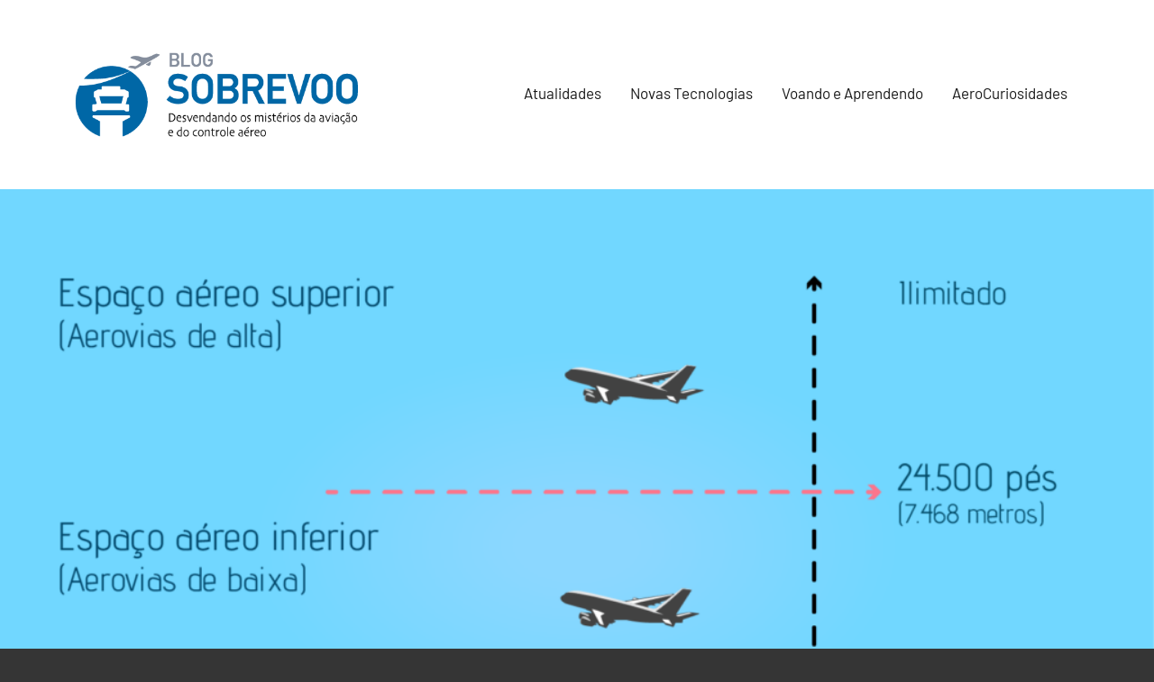

--- FILE ---
content_type: text/html; charset=UTF-8
request_url: https://blogsobrevoo.decea.mil.br/trajetorias-orientadas-por-satelites-em-todas-as-aerovias-de-alta-ate-2016-entenda-o-rnav/
body_size: 15868
content:

<!DOCTYPE html>
<html lang="pt-BR" prefix="og: https://ogp.me/ns#">

<head>
<meta charset="UTF-8">
<meta name="viewport" content="width=device-width, initial-scale=1">
<link rel="profile" href="http://gmpg.org/xfn/11">


<!-- Otimização dos mecanismos de pesquisa pelo Rank Math PRO - https://rankmath.com/ -->
<title>Até 2016, todas aerovias (espaço aéreo superior) estarão operando RNAV. Entenda os benefícios! | Blog Sobrevoo</title>
<meta name="description" content="Um importante marco na evolução da transição das aerovias brasileiras do sistema convencional - baseado em auxílios de navegação em solo, via ondas de rádio -"/>
<meta name="robots" content="follow, index, max-snippet:-1, max-video-preview:-1, max-image-preview:large"/>
<link rel="canonical" href="https://blogsobrevoo.decea.mil.br/trajetorias-orientadas-por-satelites-em-todas-as-aerovias-de-alta-ate-2016-entenda-o-rnav/" />
<meta property="og:locale" content="pt_BR" />
<meta property="og:type" content="article" />
<meta property="og:title" content="Até 2016, todas aerovias (espaço aéreo superior) estarão operando RNAV. Entenda os benefícios! | Blog Sobrevoo" />
<meta property="og:description" content="Um importante marco na evolução da transição das aerovias brasileiras do sistema convencional - baseado em auxílios de navegação em solo, via ondas de rádio -" />
<meta property="og:url" content="https://blogsobrevoo.decea.mil.br/trajetorias-orientadas-por-satelites-em-todas-as-aerovias-de-alta-ate-2016-entenda-o-rnav/" />
<meta property="og:site_name" content="Blog Sobrevoo" />
<meta property="article:tag" content="Aerovias" />
<meta property="article:tag" content="Cartografia Aeronáutica" />
<meta property="article:tag" content="Gerenciamento de Tráfego Aéreo" />
<meta property="article:tag" content="Informações Aeronáuticas" />
<meta property="article:tag" content="Inspeção em Voo" />
<meta property="article:tag" content="Meios de Navegação Aérea" />
<meta property="article:tag" content="PBN" />
<meta property="article:tag" content="RNAV" />
<meta property="article:section" content="Novas Tecnologias" />
<meta property="og:updated_time" content="2022-01-25T11:57:09-03:00" />
<meta property="og:image" content="https://blogsobrevoo.decea.mil.br/storage/sobrevoo/uploads/2015/09/RNAV-01.png" />
<meta property="og:image:secure_url" content="https://blogsobrevoo.decea.mil.br/storage/sobrevoo/uploads/2015/09/RNAV-01.png" />
<meta property="og:image:width" content="1667" />
<meta property="og:image:height" content="1025" />
<meta property="og:image:alt" content="Até 2016, todas aerovias (espaço aéreo superior) estarão operando RNAV. Entenda os benefícios!" />
<meta property="og:image:type" content="image/png" />
<meta property="article:published_time" content="2015-09-14T07:32:25-03:00" />
<meta property="article:modified_time" content="2022-01-25T11:57:09-03:00" />
<meta name="twitter:card" content="summary_large_image" />
<meta name="twitter:title" content="Até 2016, todas aerovias (espaço aéreo superior) estarão operando RNAV. Entenda os benefícios! | Blog Sobrevoo" />
<meta name="twitter:description" content="Um importante marco na evolução da transição das aerovias brasileiras do sistema convencional - baseado em auxílios de navegação em solo, via ondas de rádio -" />
<meta name="twitter:image" content="https://blogsobrevoo.decea.mil.br/storage/sobrevoo/uploads/2015/09/RNAV-01.png" />
<meta name="twitter:label1" content="Escrito por" />
<meta name="twitter:data1" content="Daniel Marinho" />
<meta name="twitter:label2" content="Tempo para leitura" />
<meta name="twitter:data2" content="1 minuto" />
<script type="application/ld+json" class="rank-math-schema-pro">{"@context":"https://schema.org","@graph":[{"@type":"Organization","@id":"https://blogsobrevoo.decea.mil.br/#organization","name":"Blog SobreVoo","logo":{"@type":"ImageObject","@id":"https://blogsobrevoo.decea.mil.br/#logo","url":"https://blogsobrevoo.decea.mil.br/storage/sobrevoo/uploads/2022/02/cropped-cropped-Logo_sobrevoo-320.png","contentUrl":"https://blogsobrevoo.decea.mil.br/storage/sobrevoo/uploads/2022/02/cropped-cropped-Logo_sobrevoo-320.png","caption":"Blog SobreVoo","inLanguage":"pt-BR","width":"320","height":"114"}},{"@type":"WebSite","@id":"https://blogsobrevoo.decea.mil.br/#website","url":"https://blogsobrevoo.decea.mil.br","name":"Blog SobreVoo","publisher":{"@id":"https://blogsobrevoo.decea.mil.br/#organization"},"inLanguage":"pt-BR"},{"@type":"ImageObject","@id":"https://blogsobrevoo.decea.mil.br/storage/sobrevoo/uploads/2015/09/RNAV-01.png","url":"https://blogsobrevoo.decea.mil.br/storage/sobrevoo/uploads/2015/09/RNAV-01.png","width":"1667","height":"1025","inLanguage":"pt-BR"},{"@type":"WebPage","@id":"https://blogsobrevoo.decea.mil.br/trajetorias-orientadas-por-satelites-em-todas-as-aerovias-de-alta-ate-2016-entenda-o-rnav/#webpage","url":"https://blogsobrevoo.decea.mil.br/trajetorias-orientadas-por-satelites-em-todas-as-aerovias-de-alta-ate-2016-entenda-o-rnav/","name":"At\u00e9 2016, todas aerovias (espa\u00e7o a\u00e9reo superior) estar\u00e3o operando RNAV. Entenda os benef\u00edcios! | Blog Sobrevoo","datePublished":"2015-09-14T07:32:25-03:00","dateModified":"2022-01-25T11:57:09-03:00","isPartOf":{"@id":"https://blogsobrevoo.decea.mil.br/#website"},"primaryImageOfPage":{"@id":"https://blogsobrevoo.decea.mil.br/storage/sobrevoo/uploads/2015/09/RNAV-01.png"},"inLanguage":"pt-BR"},{"@type":"Person","@id":"https://blogsobrevoo.decea.mil.br/author/danieldhm/","name":"Daniel Marinho","description":"Blog Sobrevoo: desvendando os mist\u00e9rios da avia\u00e7\u00e3o e do controle a\u00e9reo | Daniel Marinho","url":"https://blogsobrevoo.decea.mil.br/author/danieldhm/","image":{"@type":"ImageObject","@id":"https://secure.gravatar.com/avatar/864eba3137674f7107076229610b5d3a018d07fe0cc53718fa0e5aed90fa82a4?s=96&amp;d=mm&amp;r=g","url":"https://secure.gravatar.com/avatar/864eba3137674f7107076229610b5d3a018d07fe0cc53718fa0e5aed90fa82a4?s=96&amp;d=mm&amp;r=g","caption":"Daniel Marinho","inLanguage":"pt-BR"},"worksFor":{"@id":"https://blogsobrevoo.decea.mil.br/#organization"}},{"@type":"BlogPosting","headline":"At\u00e9 2016, todas aerovias (espa\u00e7o a\u00e9reo superior) estar\u00e3o operando RNAV. Entenda os benef\u00edcios! | Blog Sobrevoo","datePublished":"2015-09-14T07:32:25-03:00","dateModified":"2022-01-25T11:57:09-03:00","articleSection":"Novas Tecnologias","author":{"@id":"https://blogsobrevoo.decea.mil.br/author/danieldhm/","name":"Daniel Marinho"},"publisher":{"@id":"https://blogsobrevoo.decea.mil.br/#organization"},"description":"Um importante marco na evolu\u00e7\u00e3o da transi\u00e7\u00e3o das aerovias brasileiras do sistema convencional - baseado em aux\u00edlios de navega\u00e7\u00e3o em solo, via ondas de r\u00e1dio -","name":"At\u00e9 2016, todas aerovias (espa\u00e7o a\u00e9reo superior) estar\u00e3o operando RNAV. Entenda os benef\u00edcios! | Blog Sobrevoo","@id":"https://blogsobrevoo.decea.mil.br/trajetorias-orientadas-por-satelites-em-todas-as-aerovias-de-alta-ate-2016-entenda-o-rnav/#richSnippet","isPartOf":{"@id":"https://blogsobrevoo.decea.mil.br/trajetorias-orientadas-por-satelites-em-todas-as-aerovias-de-alta-ate-2016-entenda-o-rnav/#webpage"},"image":{"@id":"https://blogsobrevoo.decea.mil.br/storage/sobrevoo/uploads/2015/09/RNAV-01.png"},"inLanguage":"pt-BR","mainEntityOfPage":{"@id":"https://blogsobrevoo.decea.mil.br/trajetorias-orientadas-por-satelites-em-todas-as-aerovias-de-alta-ate-2016-entenda-o-rnav/#webpage"}}]}</script>
<!-- /Plugin de SEO Rank Math para WordPress -->

<link rel='dns-prefetch' href='//stats.wp.com' />
<link rel="alternate" type="application/rss+xml" title="Feed para Blog Sobrevoo &raquo;" href="https://blogsobrevoo.decea.mil.br/feed/" />
<link rel="alternate" type="application/rss+xml" title="Feed de comentários para Blog Sobrevoo &raquo;" href="https://blogsobrevoo.decea.mil.br/comments/feed/" />
<link rel="alternate" type="application/rss+xml" title="Feed de comentários para Blog Sobrevoo &raquo; Até 2016, todas aerovias (espaço aéreo superior) estarão operando RNAV. Entenda os benefícios!" href="https://blogsobrevoo.decea.mil.br/trajetorias-orientadas-por-satelites-em-todas-as-aerovias-de-alta-ate-2016-entenda-o-rnav/feed/" />
<link rel="alternate" title="oEmbed (JSON)" type="application/json+oembed" href="https://blogsobrevoo.decea.mil.br/wp-json/oembed/1.0/embed?url=https%3A%2F%2Fblogsobrevoo.decea.mil.br%2Ftrajetorias-orientadas-por-satelites-em-todas-as-aerovias-de-alta-ate-2016-entenda-o-rnav%2F" />
<link rel="alternate" title="oEmbed (XML)" type="text/xml+oembed" href="https://blogsobrevoo.decea.mil.br/wp-json/oembed/1.0/embed?url=https%3A%2F%2Fblogsobrevoo.decea.mil.br%2Ftrajetorias-orientadas-por-satelites-em-todas-as-aerovias-de-alta-ate-2016-entenda-o-rnav%2F&#038;format=xml" />
<style id='wp-img-auto-sizes-contain-inline-css' type='text/css'>
img:is([sizes=auto i],[sizes^="auto," i]){contain-intrinsic-size:3000px 1500px}
/*# sourceURL=wp-img-auto-sizes-contain-inline-css */
</style>
<link rel='stylesheet' id='harrison-theme-fonts-css' href='https://blogsobrevoo.decea.mil.br/wp-content/fonts/8cfa26ae7bf636788ddd194fdf60efa1.css?ver=20201110' type='text/css' media='all' />
<style id='wp-emoji-styles-inline-css' type='text/css'>

	img.wp-smiley, img.emoji {
		display: inline !important;
		border: none !important;
		box-shadow: none !important;
		height: 1em !important;
		width: 1em !important;
		margin: 0 0.07em !important;
		vertical-align: -0.1em !important;
		background: none !important;
		padding: 0 !important;
	}
/*# sourceURL=wp-emoji-styles-inline-css */
</style>
<style id='wp-block-library-inline-css' type='text/css'>
:root{--wp-block-synced-color:#7a00df;--wp-block-synced-color--rgb:122,0,223;--wp-bound-block-color:var(--wp-block-synced-color);--wp-editor-canvas-background:#ddd;--wp-admin-theme-color:#007cba;--wp-admin-theme-color--rgb:0,124,186;--wp-admin-theme-color-darker-10:#006ba1;--wp-admin-theme-color-darker-10--rgb:0,107,160.5;--wp-admin-theme-color-darker-20:#005a87;--wp-admin-theme-color-darker-20--rgb:0,90,135;--wp-admin-border-width-focus:2px}@media (min-resolution:192dpi){:root{--wp-admin-border-width-focus:1.5px}}.wp-element-button{cursor:pointer}:root .has-very-light-gray-background-color{background-color:#eee}:root .has-very-dark-gray-background-color{background-color:#313131}:root .has-very-light-gray-color{color:#eee}:root .has-very-dark-gray-color{color:#313131}:root .has-vivid-green-cyan-to-vivid-cyan-blue-gradient-background{background:linear-gradient(135deg,#00d084,#0693e3)}:root .has-purple-crush-gradient-background{background:linear-gradient(135deg,#34e2e4,#4721fb 50%,#ab1dfe)}:root .has-hazy-dawn-gradient-background{background:linear-gradient(135deg,#faaca8,#dad0ec)}:root .has-subdued-olive-gradient-background{background:linear-gradient(135deg,#fafae1,#67a671)}:root .has-atomic-cream-gradient-background{background:linear-gradient(135deg,#fdd79a,#004a59)}:root .has-nightshade-gradient-background{background:linear-gradient(135deg,#330968,#31cdcf)}:root .has-midnight-gradient-background{background:linear-gradient(135deg,#020381,#2874fc)}:root{--wp--preset--font-size--normal:16px;--wp--preset--font-size--huge:42px}.has-regular-font-size{font-size:1em}.has-larger-font-size{font-size:2.625em}.has-normal-font-size{font-size:var(--wp--preset--font-size--normal)}.has-huge-font-size{font-size:var(--wp--preset--font-size--huge)}.has-text-align-center{text-align:center}.has-text-align-left{text-align:left}.has-text-align-right{text-align:right}.has-fit-text{white-space:nowrap!important}#end-resizable-editor-section{display:none}.aligncenter{clear:both}.items-justified-left{justify-content:flex-start}.items-justified-center{justify-content:center}.items-justified-right{justify-content:flex-end}.items-justified-space-between{justify-content:space-between}.screen-reader-text{border:0;clip-path:inset(50%);height:1px;margin:-1px;overflow:hidden;padding:0;position:absolute;width:1px;word-wrap:normal!important}.screen-reader-text:focus{background-color:#ddd;clip-path:none;color:#444;display:block;font-size:1em;height:auto;left:5px;line-height:normal;padding:15px 23px 14px;text-decoration:none;top:5px;width:auto;z-index:100000}html :where(.has-border-color){border-style:solid}html :where([style*=border-top-color]){border-top-style:solid}html :where([style*=border-right-color]){border-right-style:solid}html :where([style*=border-bottom-color]){border-bottom-style:solid}html :where([style*=border-left-color]){border-left-style:solid}html :where([style*=border-width]){border-style:solid}html :where([style*=border-top-width]){border-top-style:solid}html :where([style*=border-right-width]){border-right-style:solid}html :where([style*=border-bottom-width]){border-bottom-style:solid}html :where([style*=border-left-width]){border-left-style:solid}html :where(img[class*=wp-image-]){height:auto;max-width:100%}:where(figure){margin:0 0 1em}html :where(.is-position-sticky){--wp-admin--admin-bar--position-offset:var(--wp-admin--admin-bar--height,0px)}@media screen and (max-width:600px){html :where(.is-position-sticky){--wp-admin--admin-bar--position-offset:0px}}

/*# sourceURL=wp-block-library-inline-css */
</style><style id='wp-block-image-inline-css' type='text/css'>
.wp-block-image>a,.wp-block-image>figure>a{display:inline-block}.wp-block-image img{box-sizing:border-box;height:auto;max-width:100%;vertical-align:bottom}@media not (prefers-reduced-motion){.wp-block-image img.hide{visibility:hidden}.wp-block-image img.show{animation:show-content-image .4s}}.wp-block-image[style*=border-radius] img,.wp-block-image[style*=border-radius]>a{border-radius:inherit}.wp-block-image.has-custom-border img{box-sizing:border-box}.wp-block-image.aligncenter{text-align:center}.wp-block-image.alignfull>a,.wp-block-image.alignwide>a{width:100%}.wp-block-image.alignfull img,.wp-block-image.alignwide img{height:auto;width:100%}.wp-block-image .aligncenter,.wp-block-image .alignleft,.wp-block-image .alignright,.wp-block-image.aligncenter,.wp-block-image.alignleft,.wp-block-image.alignright{display:table}.wp-block-image .aligncenter>figcaption,.wp-block-image .alignleft>figcaption,.wp-block-image .alignright>figcaption,.wp-block-image.aligncenter>figcaption,.wp-block-image.alignleft>figcaption,.wp-block-image.alignright>figcaption{caption-side:bottom;display:table-caption}.wp-block-image .alignleft{float:left;margin:.5em 1em .5em 0}.wp-block-image .alignright{float:right;margin:.5em 0 .5em 1em}.wp-block-image .aligncenter{margin-left:auto;margin-right:auto}.wp-block-image :where(figcaption){margin-bottom:1em;margin-top:.5em}.wp-block-image.is-style-circle-mask img{border-radius:9999px}@supports ((-webkit-mask-image:none) or (mask-image:none)) or (-webkit-mask-image:none){.wp-block-image.is-style-circle-mask img{border-radius:0;-webkit-mask-image:url('data:image/svg+xml;utf8,<svg viewBox="0 0 100 100" xmlns="http://www.w3.org/2000/svg"><circle cx="50" cy="50" r="50"/></svg>');mask-image:url('data:image/svg+xml;utf8,<svg viewBox="0 0 100 100" xmlns="http://www.w3.org/2000/svg"><circle cx="50" cy="50" r="50"/></svg>');mask-mode:alpha;-webkit-mask-position:center;mask-position:center;-webkit-mask-repeat:no-repeat;mask-repeat:no-repeat;-webkit-mask-size:contain;mask-size:contain}}:root :where(.wp-block-image.is-style-rounded img,.wp-block-image .is-style-rounded img){border-radius:9999px}.wp-block-image figure{margin:0}.wp-lightbox-container{display:flex;flex-direction:column;position:relative}.wp-lightbox-container img{cursor:zoom-in}.wp-lightbox-container img:hover+button{opacity:1}.wp-lightbox-container button{align-items:center;backdrop-filter:blur(16px) saturate(180%);background-color:#5a5a5a40;border:none;border-radius:4px;cursor:zoom-in;display:flex;height:20px;justify-content:center;opacity:0;padding:0;position:absolute;right:16px;text-align:center;top:16px;width:20px;z-index:100}@media not (prefers-reduced-motion){.wp-lightbox-container button{transition:opacity .2s ease}}.wp-lightbox-container button:focus-visible{outline:3px auto #5a5a5a40;outline:3px auto -webkit-focus-ring-color;outline-offset:3px}.wp-lightbox-container button:hover{cursor:pointer;opacity:1}.wp-lightbox-container button:focus{opacity:1}.wp-lightbox-container button:focus,.wp-lightbox-container button:hover,.wp-lightbox-container button:not(:hover):not(:active):not(.has-background){background-color:#5a5a5a40;border:none}.wp-lightbox-overlay{box-sizing:border-box;cursor:zoom-out;height:100vh;left:0;overflow:hidden;position:fixed;top:0;visibility:hidden;width:100%;z-index:100000}.wp-lightbox-overlay .close-button{align-items:center;cursor:pointer;display:flex;justify-content:center;min-height:40px;min-width:40px;padding:0;position:absolute;right:calc(env(safe-area-inset-right) + 16px);top:calc(env(safe-area-inset-top) + 16px);z-index:5000000}.wp-lightbox-overlay .close-button:focus,.wp-lightbox-overlay .close-button:hover,.wp-lightbox-overlay .close-button:not(:hover):not(:active):not(.has-background){background:none;border:none}.wp-lightbox-overlay .lightbox-image-container{height:var(--wp--lightbox-container-height);left:50%;overflow:hidden;position:absolute;top:50%;transform:translate(-50%,-50%);transform-origin:top left;width:var(--wp--lightbox-container-width);z-index:9999999999}.wp-lightbox-overlay .wp-block-image{align-items:center;box-sizing:border-box;display:flex;height:100%;justify-content:center;margin:0;position:relative;transform-origin:0 0;width:100%;z-index:3000000}.wp-lightbox-overlay .wp-block-image img{height:var(--wp--lightbox-image-height);min-height:var(--wp--lightbox-image-height);min-width:var(--wp--lightbox-image-width);width:var(--wp--lightbox-image-width)}.wp-lightbox-overlay .wp-block-image figcaption{display:none}.wp-lightbox-overlay button{background:none;border:none}.wp-lightbox-overlay .scrim{background-color:#fff;height:100%;opacity:.9;position:absolute;width:100%;z-index:2000000}.wp-lightbox-overlay.active{visibility:visible}@media not (prefers-reduced-motion){.wp-lightbox-overlay.active{animation:turn-on-visibility .25s both}.wp-lightbox-overlay.active img{animation:turn-on-visibility .35s both}.wp-lightbox-overlay.show-closing-animation:not(.active){animation:turn-off-visibility .35s both}.wp-lightbox-overlay.show-closing-animation:not(.active) img{animation:turn-off-visibility .25s both}.wp-lightbox-overlay.zoom.active{animation:none;opacity:1;visibility:visible}.wp-lightbox-overlay.zoom.active .lightbox-image-container{animation:lightbox-zoom-in .4s}.wp-lightbox-overlay.zoom.active .lightbox-image-container img{animation:none}.wp-lightbox-overlay.zoom.active .scrim{animation:turn-on-visibility .4s forwards}.wp-lightbox-overlay.zoom.show-closing-animation:not(.active){animation:none}.wp-lightbox-overlay.zoom.show-closing-animation:not(.active) .lightbox-image-container{animation:lightbox-zoom-out .4s}.wp-lightbox-overlay.zoom.show-closing-animation:not(.active) .lightbox-image-container img{animation:none}.wp-lightbox-overlay.zoom.show-closing-animation:not(.active) .scrim{animation:turn-off-visibility .4s forwards}}@keyframes show-content-image{0%{visibility:hidden}99%{visibility:hidden}to{visibility:visible}}@keyframes turn-on-visibility{0%{opacity:0}to{opacity:1}}@keyframes turn-off-visibility{0%{opacity:1;visibility:visible}99%{opacity:0;visibility:visible}to{opacity:0;visibility:hidden}}@keyframes lightbox-zoom-in{0%{transform:translate(calc((-100vw + var(--wp--lightbox-scrollbar-width))/2 + var(--wp--lightbox-initial-left-position)),calc(-50vh + var(--wp--lightbox-initial-top-position))) scale(var(--wp--lightbox-scale))}to{transform:translate(-50%,-50%) scale(1)}}@keyframes lightbox-zoom-out{0%{transform:translate(-50%,-50%) scale(1);visibility:visible}99%{visibility:visible}to{transform:translate(calc((-100vw + var(--wp--lightbox-scrollbar-width))/2 + var(--wp--lightbox-initial-left-position)),calc(-50vh + var(--wp--lightbox-initial-top-position))) scale(var(--wp--lightbox-scale));visibility:hidden}}
/*# sourceURL=https://blogsobrevoo.decea.mil.br/wp-includes/blocks/image/style.min.css */
</style>
<style id='wp-block-list-inline-css' type='text/css'>
ol,ul{box-sizing:border-box}:root :where(.wp-block-list.has-background){padding:1.25em 2.375em}
/*# sourceURL=https://blogsobrevoo.decea.mil.br/wp-includes/blocks/list/style.min.css */
</style>
<style id='wp-block-tag-cloud-inline-css' type='text/css'>
.wp-block-tag-cloud{box-sizing:border-box}.wp-block-tag-cloud.aligncenter{justify-content:center;text-align:center}.wp-block-tag-cloud a{display:inline-block;margin-right:5px}.wp-block-tag-cloud span{display:inline-block;margin-left:5px;text-decoration:none}:root :where(.wp-block-tag-cloud.is-style-outline){display:flex;flex-wrap:wrap;gap:1ch}:root :where(.wp-block-tag-cloud.is-style-outline a){border:1px solid;font-size:unset!important;margin-right:0;padding:1ch 2ch;text-decoration:none!important}
/*# sourceURL=https://blogsobrevoo.decea.mil.br/wp-includes/blocks/tag-cloud/style.min.css */
</style>
<style id='wp-block-spacer-inline-css' type='text/css'>
.wp-block-spacer{clear:both}
/*# sourceURL=https://blogsobrevoo.decea.mil.br/wp-includes/blocks/spacer/style.min.css */
</style>
<style id='global-styles-inline-css' type='text/css'>
:root{--wp--preset--aspect-ratio--square: 1;--wp--preset--aspect-ratio--4-3: 4/3;--wp--preset--aspect-ratio--3-4: 3/4;--wp--preset--aspect-ratio--3-2: 3/2;--wp--preset--aspect-ratio--2-3: 2/3;--wp--preset--aspect-ratio--16-9: 16/9;--wp--preset--aspect-ratio--9-16: 9/16;--wp--preset--color--black: #000000;--wp--preset--color--cyan-bluish-gray: #abb8c3;--wp--preset--color--white: #ffffff;--wp--preset--color--pale-pink: #f78da7;--wp--preset--color--vivid-red: #cf2e2e;--wp--preset--color--luminous-vivid-orange: #ff6900;--wp--preset--color--luminous-vivid-amber: #fcb900;--wp--preset--color--light-green-cyan: #7bdcb5;--wp--preset--color--vivid-green-cyan: #00d084;--wp--preset--color--pale-cyan-blue: #8ed1fc;--wp--preset--color--vivid-cyan-blue: #0693e3;--wp--preset--color--vivid-purple: #9b51e0;--wp--preset--color--primary: #c9493b;--wp--preset--color--secondary: #e36355;--wp--preset--color--tertiary: #b03022;--wp--preset--color--accent: #078896;--wp--preset--color--highlight: #5bb021;--wp--preset--color--light-gray: #e4e4e4;--wp--preset--color--gray: #848484;--wp--preset--color--dark-gray: #242424;--wp--preset--gradient--vivid-cyan-blue-to-vivid-purple: linear-gradient(135deg,rgb(6,147,227) 0%,rgb(155,81,224) 100%);--wp--preset--gradient--light-green-cyan-to-vivid-green-cyan: linear-gradient(135deg,rgb(122,220,180) 0%,rgb(0,208,130) 100%);--wp--preset--gradient--luminous-vivid-amber-to-luminous-vivid-orange: linear-gradient(135deg,rgb(252,185,0) 0%,rgb(255,105,0) 100%);--wp--preset--gradient--luminous-vivid-orange-to-vivid-red: linear-gradient(135deg,rgb(255,105,0) 0%,rgb(207,46,46) 100%);--wp--preset--gradient--very-light-gray-to-cyan-bluish-gray: linear-gradient(135deg,rgb(238,238,238) 0%,rgb(169,184,195) 100%);--wp--preset--gradient--cool-to-warm-spectrum: linear-gradient(135deg,rgb(74,234,220) 0%,rgb(151,120,209) 20%,rgb(207,42,186) 40%,rgb(238,44,130) 60%,rgb(251,105,98) 80%,rgb(254,248,76) 100%);--wp--preset--gradient--blush-light-purple: linear-gradient(135deg,rgb(255,206,236) 0%,rgb(152,150,240) 100%);--wp--preset--gradient--blush-bordeaux: linear-gradient(135deg,rgb(254,205,165) 0%,rgb(254,45,45) 50%,rgb(107,0,62) 100%);--wp--preset--gradient--luminous-dusk: linear-gradient(135deg,rgb(255,203,112) 0%,rgb(199,81,192) 50%,rgb(65,88,208) 100%);--wp--preset--gradient--pale-ocean: linear-gradient(135deg,rgb(255,245,203) 0%,rgb(182,227,212) 50%,rgb(51,167,181) 100%);--wp--preset--gradient--electric-grass: linear-gradient(135deg,rgb(202,248,128) 0%,rgb(113,206,126) 100%);--wp--preset--gradient--midnight: linear-gradient(135deg,rgb(2,3,129) 0%,rgb(40,116,252) 100%);--wp--preset--font-size--small: 16px;--wp--preset--font-size--medium: 24px;--wp--preset--font-size--large: 36px;--wp--preset--font-size--x-large: 42px;--wp--preset--font-size--extra-large: 48px;--wp--preset--font-size--huge: 64px;--wp--preset--spacing--20: 0.44rem;--wp--preset--spacing--30: 0.67rem;--wp--preset--spacing--40: 1rem;--wp--preset--spacing--50: 1.5rem;--wp--preset--spacing--60: 2.25rem;--wp--preset--spacing--70: 3.38rem;--wp--preset--spacing--80: 5.06rem;--wp--preset--shadow--natural: 6px 6px 9px rgba(0, 0, 0, 0.2);--wp--preset--shadow--deep: 12px 12px 50px rgba(0, 0, 0, 0.4);--wp--preset--shadow--sharp: 6px 6px 0px rgba(0, 0, 0, 0.2);--wp--preset--shadow--outlined: 6px 6px 0px -3px rgb(255, 255, 255), 6px 6px rgb(0, 0, 0);--wp--preset--shadow--crisp: 6px 6px 0px rgb(0, 0, 0);}:where(.is-layout-flex){gap: 0.5em;}:where(.is-layout-grid){gap: 0.5em;}body .is-layout-flex{display: flex;}.is-layout-flex{flex-wrap: wrap;align-items: center;}.is-layout-flex > :is(*, div){margin: 0;}body .is-layout-grid{display: grid;}.is-layout-grid > :is(*, div){margin: 0;}:where(.wp-block-columns.is-layout-flex){gap: 2em;}:where(.wp-block-columns.is-layout-grid){gap: 2em;}:where(.wp-block-post-template.is-layout-flex){gap: 1.25em;}:where(.wp-block-post-template.is-layout-grid){gap: 1.25em;}.has-black-color{color: var(--wp--preset--color--black) !important;}.has-cyan-bluish-gray-color{color: var(--wp--preset--color--cyan-bluish-gray) !important;}.has-white-color{color: var(--wp--preset--color--white) !important;}.has-pale-pink-color{color: var(--wp--preset--color--pale-pink) !important;}.has-vivid-red-color{color: var(--wp--preset--color--vivid-red) !important;}.has-luminous-vivid-orange-color{color: var(--wp--preset--color--luminous-vivid-orange) !important;}.has-luminous-vivid-amber-color{color: var(--wp--preset--color--luminous-vivid-amber) !important;}.has-light-green-cyan-color{color: var(--wp--preset--color--light-green-cyan) !important;}.has-vivid-green-cyan-color{color: var(--wp--preset--color--vivid-green-cyan) !important;}.has-pale-cyan-blue-color{color: var(--wp--preset--color--pale-cyan-blue) !important;}.has-vivid-cyan-blue-color{color: var(--wp--preset--color--vivid-cyan-blue) !important;}.has-vivid-purple-color{color: var(--wp--preset--color--vivid-purple) !important;}.has-black-background-color{background-color: var(--wp--preset--color--black) !important;}.has-cyan-bluish-gray-background-color{background-color: var(--wp--preset--color--cyan-bluish-gray) !important;}.has-white-background-color{background-color: var(--wp--preset--color--white) !important;}.has-pale-pink-background-color{background-color: var(--wp--preset--color--pale-pink) !important;}.has-vivid-red-background-color{background-color: var(--wp--preset--color--vivid-red) !important;}.has-luminous-vivid-orange-background-color{background-color: var(--wp--preset--color--luminous-vivid-orange) !important;}.has-luminous-vivid-amber-background-color{background-color: var(--wp--preset--color--luminous-vivid-amber) !important;}.has-light-green-cyan-background-color{background-color: var(--wp--preset--color--light-green-cyan) !important;}.has-vivid-green-cyan-background-color{background-color: var(--wp--preset--color--vivid-green-cyan) !important;}.has-pale-cyan-blue-background-color{background-color: var(--wp--preset--color--pale-cyan-blue) !important;}.has-vivid-cyan-blue-background-color{background-color: var(--wp--preset--color--vivid-cyan-blue) !important;}.has-vivid-purple-background-color{background-color: var(--wp--preset--color--vivid-purple) !important;}.has-black-border-color{border-color: var(--wp--preset--color--black) !important;}.has-cyan-bluish-gray-border-color{border-color: var(--wp--preset--color--cyan-bluish-gray) !important;}.has-white-border-color{border-color: var(--wp--preset--color--white) !important;}.has-pale-pink-border-color{border-color: var(--wp--preset--color--pale-pink) !important;}.has-vivid-red-border-color{border-color: var(--wp--preset--color--vivid-red) !important;}.has-luminous-vivid-orange-border-color{border-color: var(--wp--preset--color--luminous-vivid-orange) !important;}.has-luminous-vivid-amber-border-color{border-color: var(--wp--preset--color--luminous-vivid-amber) !important;}.has-light-green-cyan-border-color{border-color: var(--wp--preset--color--light-green-cyan) !important;}.has-vivid-green-cyan-border-color{border-color: var(--wp--preset--color--vivid-green-cyan) !important;}.has-pale-cyan-blue-border-color{border-color: var(--wp--preset--color--pale-cyan-blue) !important;}.has-vivid-cyan-blue-border-color{border-color: var(--wp--preset--color--vivid-cyan-blue) !important;}.has-vivid-purple-border-color{border-color: var(--wp--preset--color--vivid-purple) !important;}.has-vivid-cyan-blue-to-vivid-purple-gradient-background{background: var(--wp--preset--gradient--vivid-cyan-blue-to-vivid-purple) !important;}.has-light-green-cyan-to-vivid-green-cyan-gradient-background{background: var(--wp--preset--gradient--light-green-cyan-to-vivid-green-cyan) !important;}.has-luminous-vivid-amber-to-luminous-vivid-orange-gradient-background{background: var(--wp--preset--gradient--luminous-vivid-amber-to-luminous-vivid-orange) !important;}.has-luminous-vivid-orange-to-vivid-red-gradient-background{background: var(--wp--preset--gradient--luminous-vivid-orange-to-vivid-red) !important;}.has-very-light-gray-to-cyan-bluish-gray-gradient-background{background: var(--wp--preset--gradient--very-light-gray-to-cyan-bluish-gray) !important;}.has-cool-to-warm-spectrum-gradient-background{background: var(--wp--preset--gradient--cool-to-warm-spectrum) !important;}.has-blush-light-purple-gradient-background{background: var(--wp--preset--gradient--blush-light-purple) !important;}.has-blush-bordeaux-gradient-background{background: var(--wp--preset--gradient--blush-bordeaux) !important;}.has-luminous-dusk-gradient-background{background: var(--wp--preset--gradient--luminous-dusk) !important;}.has-pale-ocean-gradient-background{background: var(--wp--preset--gradient--pale-ocean) !important;}.has-electric-grass-gradient-background{background: var(--wp--preset--gradient--electric-grass) !important;}.has-midnight-gradient-background{background: var(--wp--preset--gradient--midnight) !important;}.has-small-font-size{font-size: var(--wp--preset--font-size--small) !important;}.has-medium-font-size{font-size: var(--wp--preset--font-size--medium) !important;}.has-large-font-size{font-size: var(--wp--preset--font-size--large) !important;}.has-x-large-font-size{font-size: var(--wp--preset--font-size--x-large) !important;}
/*# sourceURL=global-styles-inline-css */
</style>

<style id='classic-theme-styles-inline-css' type='text/css'>
/*! This file is auto-generated */
.wp-block-button__link{color:#fff;background-color:#32373c;border-radius:9999px;box-shadow:none;text-decoration:none;padding:calc(.667em + 2px) calc(1.333em + 2px);font-size:1.125em}.wp-block-file__button{background:#32373c;color:#fff;text-decoration:none}
/*# sourceURL=/wp-includes/css/classic-themes.min.css */
</style>
<link rel='stylesheet' id='uag-style-368-css' href='https://blogsobrevoo.decea.mil.br/storage/sobrevoo/uploads/uag-plugin/assets/0/uag-css-368.css?ver=1768954324' type='text/css' media='all' />
<link rel='stylesheet' id='parent-css' href='https://blogsobrevoo.decea.mil.br/wp-content/themes/harrison/style.css?ver=98d20c76ab7494b227408e649698a4fc' type='text/css' media='all' />
<link rel='stylesheet' id='harrison-stylesheet-css' href='https://blogsobrevoo.decea.mil.br/wp-content/themes/harrison-child/style.css?ver=1.0' type='text/css' media='all' />
<script type="text/javascript" src="https://blogsobrevoo.decea.mil.br/wp-content/themes/harrison/assets/js/svgxuse.min.js?ver=1.2.6" id="svgxuse-js"></script>
<link rel="https://api.w.org/" href="https://blogsobrevoo.decea.mil.br/wp-json/" /><link rel="alternate" title="JSON" type="application/json" href="https://blogsobrevoo.decea.mil.br/wp-json/wp/v2/posts/368" /><link rel="EditURI" type="application/rsd+xml" title="RSD" href="https://blogsobrevoo.decea.mil.br/xmlrpc.php?rsd" />

<link rel='shortlink' href='https://blogsobrevoo.decea.mil.br/?p=368' />
	<style>img#wpstats{display:none}</style>
		<script type="text/javascript" id="google_gtagjs" src="https://blogsobrevoo.decea.mil.br/?local_ga_js=c04c2f60925337ee9090a3cde9002c51" async="async"></script>
<script type="text/javascript" id="google_gtagjs-inline">
/* <![CDATA[ */
window.dataLayer = window.dataLayer || [];function gtag(){dataLayer.push(arguments);}gtag('js', new Date());gtag('config', 'G-Q37EXGZJ98', {} );
/* ]]> */
</script>
<link rel="icon" href="https://blogsobrevoo.decea.mil.br/storage/sobrevoo/uploads/2022/01/cropped-DECEA-32x32.png" sizes="32x32" />
<link rel="icon" href="https://blogsobrevoo.decea.mil.br/storage/sobrevoo/uploads/2022/01/cropped-DECEA-192x192.png" sizes="192x192" />
<link rel="apple-touch-icon" href="https://blogsobrevoo.decea.mil.br/storage/sobrevoo/uploads/2022/01/cropped-DECEA-180x180.png" />
<meta name="msapplication-TileImage" content="https://blogsobrevoo.decea.mil.br/storage/sobrevoo/uploads/2022/01/cropped-DECEA-270x270.png" />
</head>

<body class="wp-singular post-template-default single single-post postid-368 single-format-standard wp-custom-logo wp-embed-responsive wp-theme-harrison wp-child-theme-harrison-child wide-theme-layout site-title-hidden site-description-hidden date-hidden author-hidden">

	
	<div id="page" class="site">
		<a class="skip-link screen-reader-text" href="#content">Pular para o conteúdo</a>

		
		<header id="masthead" class="site-header" role="banner">

			<div class="header-main">

				
			<div class="site-logo">
				<a href="https://blogsobrevoo.decea.mil.br/" class="custom-logo-link" rel="home"><img width="320" height="114" src="https://blogsobrevoo.decea.mil.br/storage/sobrevoo/uploads/2022/02/cropped-cropped-Logo_sobrevoo-320.png" class="custom-logo" alt="Blog Sobrevoo" decoding="async" srcset="https://blogsobrevoo.decea.mil.br/storage/sobrevoo/uploads/2022/02/cropped-cropped-Logo_sobrevoo-320.png 320w, https://blogsobrevoo.decea.mil.br/storage/sobrevoo/uploads/2022/02/cropped-cropped-Logo_sobrevoo-320-300x107.png 300w" sizes="(max-width: 320px) 100vw, 320px" /></a>			</div>

			
				
<div class="site-branding">

	
			<p class="site-title"><a href="https://blogsobrevoo.decea.mil.br/" rel="home">Blog Sobrevoo</a></p>

			
			<p class="site-description">Desvendando os mistérios da aviação e do controle aéreo</p>

			
</div><!-- .site-branding -->

				

	<button class="primary-menu-toggle menu-toggle" aria-controls="primary-menu" aria-expanded="false" >
		<svg class="icon icon-menu" aria-hidden="true" role="img"> <use xlink:href="https://blogsobrevoo.decea.mil.br/wp-content/themes/harrison/assets/icons/genericons-neue.svg#menu"></use> </svg><svg class="icon icon-close" aria-hidden="true" role="img"> <use xlink:href="https://blogsobrevoo.decea.mil.br/wp-content/themes/harrison/assets/icons/genericons-neue.svg#close"></use> </svg>		<span class="menu-toggle-text">Menu</span>
	</button>

	<div class="primary-navigation">

		<nav id="site-navigation" class="main-navigation"  role="navigation" aria-label="Menu principal">

			<ul id="primary-menu" class="menu"><li id="menu-item-1640" class="menu-item menu-item-type-taxonomy menu-item-object-category menu-item-1640"><a href="https://blogsobrevoo.decea.mil.br/atualidades/">Atualidades</a></li>
<li id="menu-item-1639" class="menu-item menu-item-type-taxonomy menu-item-object-category current-post-ancestor current-menu-parent current-post-parent menu-item-1639"><a href="https://blogsobrevoo.decea.mil.br/novas-tecnologias/">Novas Tecnologias</a></li>
<li id="menu-item-1614" class="menu-item menu-item-type-taxonomy menu-item-object-category menu-item-1614"><a href="https://blogsobrevoo.decea.mil.br/voando-e-aprendendo/">Voando e Aprendendo</a></li>
<li id="menu-item-1615" class="menu-item menu-item-type-taxonomy menu-item-object-category menu-item-1615"><a href="https://blogsobrevoo.decea.mil.br/curiosidades/">AeroCuriosidades</a></li>
</ul>		</nav><!-- #site-navigation -->

	</div><!-- .primary-navigation -->



			</div><!-- .header-main -->

		</header><!-- #masthead -->

		
		
			<div id="headimg" class="header-image featured-header-image">

				<img width="976" height="600" src="https://blogsobrevoo.decea.mil.br/storage/sobrevoo/uploads/2015/09/RNAV-01.png" class="attachment-harrison-featured-header-image size-harrison-featured-header-image wp-post-image" alt="" decoding="async" fetchpriority="high" srcset="https://blogsobrevoo.decea.mil.br/storage/sobrevoo/uploads/2015/09/RNAV-01.png 1667w, https://blogsobrevoo.decea.mil.br/storage/sobrevoo/uploads/2015/09/RNAV-01-300x184.png 300w, https://blogsobrevoo.decea.mil.br/storage/sobrevoo/uploads/2015/09/RNAV-01-1024x630.png 1024w, https://blogsobrevoo.decea.mil.br/storage/sobrevoo/uploads/2015/09/RNAV-01-768x472.png 768w, https://blogsobrevoo.decea.mil.br/storage/sobrevoo/uploads/2015/09/RNAV-01-1536x944.png 1536w, https://blogsobrevoo.decea.mil.br/storage/sobrevoo/uploads/2015/09/RNAV-01-1568x964.png 1568w" sizes="(max-width: 976px) 100vw, 976px" />
			</div>

			
		<div id="content" class="site-content">

			
	<main id="main" class="site-main" role="main">

		
<article id="post-368" class="post-368 post type-post status-publish format-standard has-post-thumbnail hentry category-novas-tecnologias tag-aerovias tag-cartografia-aeronautica tag-gerenciamento-de-trafego-aereo tag-informacoes-aeronauticas tag-inspecao-em-voo tag-meios-de-navegacao-aerea tag-pbn tag-rnav">

	<header class="post-header entry-header">

		<div class="entry-categories"> <ul class="post-categories">
	<li><a href="https://blogsobrevoo.decea.mil.br/novas-tecnologias/" rel="category tag">Novas Tecnologias</a></li></ul></div>
		<h1 class="post-title entry-title">Até 2016, todas aerovias (espaço aéreo superior) estarão operando RNAV. Entenda os benefícios!</h1>
		<div class="entry-meta"><span class="posted-by"> por <span class="author vcard"><a class="url fn n" href="https://blogsobrevoo.decea.mil.br/author/danieldhm/" title="Ver todos os posts de Daniel Marinho" rel="author">Daniel Marinho</a></span></span><span class="posted-on"><a href="https://blogsobrevoo.decea.mil.br/trajetorias-orientadas-por-satelites-em-todas-as-aerovias-de-alta-ate-2016-entenda-o-rnav/" rel="bookmark"><time class="entry-date published" datetime="2015-09-14T07:32:25-03:00">14 de setembro de 2015</time><time class="updated" datetime="2022-01-25T11:57:09-03:00">25 de janeiro de 2022</time></a></span><span class="entry-comments"> <a href="https://blogsobrevoo.decea.mil.br/trajetorias-orientadas-por-satelites-em-todas-as-aerovias-de-alta-ate-2016-entenda-o-rnav/#comments">2 comentários</a></span></div>
	</header><!-- .entry-header -->

	
<div class="entry-content">

	<p>Um importante marco na evolução da transição das <a href="http://www.decea.gov.br/blog/?p=319" rel="nofollow noopener" target="_blank">aerovias brasileiras</a> do sistema convencional &#8211; baseado em auxílios de navegação em solo, via ondas de rádio &#8211; para as rotas RNAV (navegação por área) &#8211;  orientadas a partir de satélites e sistemas digitais de bordo &#8211; está previsto para o ano que vem. Até o final de 2016, todas as chamadas &#8220;aerovias de alta&#8221;, acima de 24.500 pés (7.468 metros), geralmente usadas pela aviação comercial (cias aéreas) na etapa de voo de cruzeiro, operarão em RNAV.</p>
<p><iframe src="https://www.youtube.com/embed/Gz0d1okr8jg" width="650" height="355" frameborder="0" allowfullscreen="allowfullscreen"></iframe></p>
<p>A tecnologia vem sendo implementada já há algum tempo no País e é parte do pacote de recursos da Navegação Baseada em Performance (PBN, Performance Based Navigation), que também vem  sendo implementada nas áreas de terminais aéreas, sob a modalidade RNP &#8211; Required Navigation Performance (vide vídeo). Sua consolidação na totalidade do espaço aéreo superior do País representa um marco simbólico para a navegação aérea brasileira, inclusive no contexto da aviação mundial.</p>
<p>Com o RNAV, as aeronaves seguem trajetórias de voo mais curtas e diretas; não precisam zigue-zaguear entre auxílios baseados em solo para alcançar seus destinos. Elas são orientadas por meio de satélites e outros recursos digitais, que as auxiliam a manter o curso na demarcação planejada, considerando a navegação aérea  ponto a ponto e não somente a interceptação de radiais e magnéticas.</p>
<figure id="attachment_390" aria-describedby="caption-attachment-390" style="width: 650px" class="wp-caption aligncenter"><a href="http://www.decea.gov.br/static/storage/2015/09/RNAV-01.png" rel="nofollow noopener" target="_blank"><img decoding="async" class="size-large wp-image-390" src="http://www.decea.gov.br/static/storage/2015/09/RNAV-01-1024x630.png" alt="Divisão vertical do espaço aéreo brasileiro no que diz respeito às aerovias (Arte: Fábio Maciel)" width="650" height="400" srcset="https://blogsobrevoo.decea.mil.br/storage/sobrevoo/uploads/2015/09/RNAV-01-1024x630.png 1024w, https://blogsobrevoo.decea.mil.br/storage/sobrevoo/uploads/2015/09/RNAV-01-300x184.png 300w, https://blogsobrevoo.decea.mil.br/storage/sobrevoo/uploads/2015/09/RNAV-01-768x472.png 768w, https://blogsobrevoo.decea.mil.br/storage/sobrevoo/uploads/2015/09/RNAV-01-1536x944.png 1536w, https://blogsobrevoo.decea.mil.br/storage/sobrevoo/uploads/2015/09/RNAV-01-1568x964.png 1568w, https://blogsobrevoo.decea.mil.br/storage/sobrevoo/uploads/2015/09/RNAV-01.png 1667w" sizes="(max-width: 650px) 100vw, 650px" /></a><figcaption id="caption-attachment-390" class="wp-caption-text">Divisão vertical do espaço aéreo brasileiro no que diz respeito às aerovias (Arte: Fábio Maciel)</figcaption></figure>
<p>Assista ao vídeo em destaque e entenda as diferenças entre as rotas convencionais e as rotas RNAV, bem como os demais recursos da Navegação Baseada em Performance.</p>
<p>&nbsp;</p>
<p><strong><em>Daniel Marinho</em></strong><br />
<em>Jornalista</em></p>
	
</div><!-- .entry-content -->

<div class="entry-tags"><span class="entry-tags-label">Tags</span><a href="https://blogsobrevoo.decea.mil.br/tag/aerovias/" rel="tag">Aerovias</a><a href="https://blogsobrevoo.decea.mil.br/tag/cartografia-aeronautica/" rel="tag">Cartografia Aeronáutica</a><a href="https://blogsobrevoo.decea.mil.br/tag/gerenciamento-de-trafego-aereo/" rel="tag">Gerenciamento de Tráfego Aéreo</a><a href="https://blogsobrevoo.decea.mil.br/tag/informacoes-aeronauticas/" rel="tag">Informações Aeronáuticas</a><a href="https://blogsobrevoo.decea.mil.br/tag/inspecao-em-voo/" rel="tag">Inspeção em Voo</a><a href="https://blogsobrevoo.decea.mil.br/tag/meios-de-navegacao-aerea/" rel="tag">Meios de Navegação Aérea</a><a href="https://blogsobrevoo.decea.mil.br/tag/pbn/" rel="tag">PBN</a><a href="https://blogsobrevoo.decea.mil.br/tag/rnav/" rel="tag">RNAV</a></div>
</article>

	</main><!-- #main -->

	
			<div class="post-navigation-wrap page-footer">

				
	<nav class="navigation post-navigation" aria-label="Posts">
		<h2 class="screen-reader-text">Navegação de Post</h2>
		<div class="nav-links"><div class="nav-previous"><a href="https://blogsobrevoo.decea.mil.br/congonhas-a-beleza-radical-do-pouso-no-epicentro-da-maior-metropole-do-pais/" rel="prev"><span class="nav-link-text">Post anterior</span><h3 class="entry-title">Congonhas: a beleza radical do pouso no epicentro da maior metrópole do País</h3></a></div><div class="nav-next"><a href="https://blogsobrevoo.decea.mil.br/entenda-os-beneficios-do-ads-b-sistema-de-vigilancia-aerea-a-ser-utilizado-oficialmente-no-pais/" rel="next"><span class="nav-link-text">Próximo post</span><h3 class="entry-title">Entenda os benefícios do ADS-B, sistema de vigilância aérea a ser utilizado em breve no País</h3></a></div></div>
	</nav>
			</div>

			
<div class="comments-wrap page-footer">

	<div id="comments" class="comments-area">

					<h2 class="comments-title">
				2 comentários			</h2><!-- .comments-title -->

			
			<ol class="comment-list">
						<li id="comment-62" class="pingback even thread-even depth-1">
			<article id="div-comment-62" class="comment-body">
				<footer class="comment-meta">
					<div class="comment-author vcard">
												<b class="fn"><a href="http://www.decea.gov.br/blog-ate-2016-todas-aerovias-de-alta-operarao-rnav-entenda-os-beneficios/" class="url" rel="ugc external nofollow">&raquo; (Blog) Até 2016, todas aerovias de alta operarão RNAV. Entenda os benefícios! | DECEA - Departamento de Controle do Espaço Aéreo</a></b> <span class="says">disse:</span>					</div><!-- .comment-author -->

					<div class="comment-metadata">
						<a href="https://blogsobrevoo.decea.mil.br/trajetorias-orientadas-por-satelites-em-todas-as-aerovias-de-alta-ate-2016-entenda-o-rnav/#comment-62"><time datetime="2015-09-14T14:26:49-03:00">14 de setembro de 2015 às 14:26</time></a>					</div><!-- .comment-metadata -->

									</footer><!-- .comment-meta -->

				<div class="comment-content">
					<p>[&#8230;] &nbsp; Caso não seja direcionado para o post, clique aqui [&#8230;]</p>
				</div><!-- .comment-content -->

				<div class="reply"><a rel="nofollow" class="comment-reply-link" href="#comment-62" data-commentid="62" data-postid="368" data-belowelement="div-comment-62" data-respondelement="respond" data-replyto="Responder para &raquo; (Blog) Até 2016, todas aerovias de alta operarão RNAV. Entenda os benefícios! | DECEA - Departamento de Controle do Espaço Aéreo" aria-label="Responder para &raquo; (Blog) Até 2016, todas aerovias de alta operarão RNAV. Entenda os benefícios! | DECEA - Departamento de Controle do Espaço Aéreo">Responder</a></div>			</article><!-- .comment-body -->
		</li><!-- #comment-## -->
		<li id="comment-63" class="pingback odd alt thread-odd thread-alt depth-1">
			<article id="div-comment-63" class="comment-body">
				<footer class="comment-meta">
					<div class="comment-author vcard">
												<b class="fn"><a href="http://blog.hangar33.com.br/ate-2016-todas-as-aerovias-devem-estar-operando-em-rnav-entenda/" class="url" rel="ugc external nofollow">Até 2016, todas as aerovias devem estar operando em RNAV. Entenda! | Hangar 33</a></b> <span class="says">disse:</span>					</div><!-- .comment-author -->

					<div class="comment-metadata">
						<a href="https://blogsobrevoo.decea.mil.br/trajetorias-orientadas-por-satelites-em-todas-as-aerovias-de-alta-ate-2016-entenda-o-rnav/#comment-63"><time datetime="2015-12-28T14:49:56-02:00">28 de dezembro de 2015 às 14:49</time></a>					</div><!-- .comment-metadata -->

									</footer><!-- .comment-meta -->

				<div class="comment-content">
					<p>[&#8230;] Blog Sobrevoo (DECEA) e [&#8230;]</p>
				</div><!-- .comment-content -->

				<div class="reply"><a rel="nofollow" class="comment-reply-link" href="#comment-63" data-commentid="63" data-postid="368" data-belowelement="div-comment-63" data-respondelement="respond" data-replyto="Responder para Até 2016, todas as aerovias devem estar operando em RNAV. Entenda! | Hangar 33" aria-label="Responder para Até 2016, todas as aerovias devem estar operando em RNAV. Entenda! | Hangar 33">Responder</a></div>			</article><!-- .comment-body -->
		</li><!-- #comment-## -->
			</ol><!-- .comment-list -->

				<div id="respond" class="comment-respond">
		<h3 id="reply-title" class="comment-reply-title">Deixe um comentário <small><a rel="nofollow" id="cancel-comment-reply-link" href="/trajetorias-orientadas-por-satelites-em-todas-as-aerovias-de-alta-ate-2016-entenda-o-rnav/#respond" style="display:none;">Cancelar resposta</a></small></h3><form action="https://blogsobrevoo.decea.mil.br/wp-comments-post.php" method="post" id="commentform" class="comment-form"><p class="comment-notes"><span id="email-notes">O seu endereço de e-mail não será publicado.</span> <span class="required-field-message">Campos obrigatórios são marcados com <span class="required">*</span></span></p><p class="comment-form-comment"><label for="comment">Comentário <span class="required">*</span></label> <textarea id="comment" name="comment" cols="45" rows="8" maxlength="65525" required></textarea></p><p class="comment-form-author"><label for="author">Nome <span class="required">*</span></label> <input id="author" name="author" type="text" value="" size="30" maxlength="245" autocomplete="name" required /></p>
<p class="comment-form-email"><label for="email">E-mail <span class="required">*</span></label> <input id="email" name="email" type="email" value="" size="30" maxlength="100" aria-describedby="email-notes" autocomplete="email" required /></p>
<p class="comment-form-url"><label for="url">Site</label> <input id="url" name="url" type="url" value="" size="30" maxlength="200" autocomplete="url" /></p>
<p class="comment-form-cookies-consent"><input id="wp-comment-cookies-consent" name="wp-comment-cookies-consent" type="checkbox" value="yes" /> <label for="wp-comment-cookies-consent">Salvar meus dados neste navegador para a próxima vez que eu comentar.</label></p>
<div class="g-recaptcha-wrap" style="padding:10px 0 10px 0"><div  class="g-recaptcha" data-sitekey="6LflDaohAAAAAFGkg4kPdQuxXBNMAwYWP77xWHYl"></div></div><p class="form-submit"><input name="submit" type="submit" id="submit" class="submit" value="Publicar comentário" /> <input type='hidden' name='comment_post_ID' value='368' id='comment_post_ID' />
<input type='hidden' name='comment_parent' id='comment_parent' value='0' />
</p> <p class="comment-form-aios-antibot-keys"><input type="hidden" name="rqtmwgrz" value="348aqs32giqt" ><input type="hidden" name="ukmlbq40" value="ufsk3sgyrgmd" ><input type="hidden" name="mmv7u5q2" value="ldofdmb1vq4n" ><input type="hidden" name="aios_antibot_keys_expiry" id="aios_antibot_keys_expiry" value="1770249600"></p><p style="display: none;"><input type="hidden" id="akismet_comment_nonce" name="akismet_comment_nonce" value="a7dade1a27" /></p><p style="display: none !important;" class="akismet-fields-container" data-prefix="ak_"><label>&#916;<textarea name="ak_hp_textarea" cols="45" rows="8" maxlength="100"></textarea></label><input type="hidden" id="ak_js_1" name="ak_js" value="1"/><script>document.getElementById( "ak_js_1" ).setAttribute( "value", ( new Date() ).getTime() );</script></p></form>	</div><!-- #respond -->
	
	</div><!-- #comments -->
</div>

	</div><!-- #content -->

	
	<footer id="colophon" class="site-footer">

				
	<div id="footer-line" class="site-info">

		<div id="search-2" class="widget widget_search"><h4 class = "widget-title">Busca</h4>
<form role="search" method="get" class="search-form" action="https://blogsobrevoo.decea.mil.br/">
	<label>
		<span class="screen-reader-text">Pesquisar por:</span>
		<input type="search" class="search-field"
			placeholder="Pesquisar &hellip;"
			value="" name="s"
			title="Pesquisar por:" />
	</label>
	<button type="submit" class="search-submit">
		<svg class="icon icon-search" aria-hidden="true" role="img"> <use xlink:href="https://blogsobrevoo.decea.mil.br/wp-content/themes/harrison/assets/icons/genericons-neue.svg#search"></use> </svg>		<span class="screen-reader-text">Busca</span>
	</button>
</form>
</div><div id="block-18" class="widget widget_block">
<div style="height:31px" aria-hidden="true" class="wp-block-spacer"></div>
</div><div id="block-9" class="widget widget_block"><h4 class = "widget-title">Assuntos</h4><div class="wp-widget-group__inner-blocks"><p class="aligncenter wp-block-tag-cloud"><a href="https://blogsobrevoo.decea.mil.br/tag/ads-b/" class="tag-cloud-link tag-link-10 tag-link-position-1" style="font-size: 11.230769230769pt;" aria-label="ADS-B (2 itens)">ADS-B</a>
<a href="https://blogsobrevoo.decea.mil.br/tag/aeroportos/" class="tag-cloud-link tag-link-16 tag-link-position-2" style="font-size: 22pt;" aria-label="aeroportos (11 itens)">aeroportos</a>
<a href="https://blogsobrevoo.decea.mil.br/tag/aerovias/" class="tag-cloud-link tag-link-18 tag-link-position-3" style="font-size: 15.179487179487pt;" aria-label="Aerovias (4 itens)">Aerovias</a>
<a href="https://blogsobrevoo.decea.mil.br/tag/anuario-estatistico-de-trafego-aereo/" class="tag-cloud-link tag-link-25 tag-link-position-4" style="font-size: 11.230769230769pt;" aria-label="Anuário Estatístico de Tráfego Aéreo (2 itens)">Anuário Estatístico de Tráfego Aéreo</a>
<a href="https://blogsobrevoo.decea.mil.br/tag/atm/" class="tag-cloud-link tag-link-32 tag-link-position-5" style="font-size: 11.230769230769pt;" aria-label="ATM (2 itens)">ATM</a>
<a href="https://blogsobrevoo.decea.mil.br/tag/aviacao/" class="tag-cloud-link tag-link-34 tag-link-position-6" style="font-size: 16.615384615385pt;" aria-label="aviação (5 itens)">aviação</a>
<a href="https://blogsobrevoo.decea.mil.br/tag/aviao/" class="tag-cloud-link tag-link-36 tag-link-position-7" style="font-size: 11.230769230769pt;" aria-label="avião (2 itens)">avião</a>
<a href="https://blogsobrevoo.decea.mil.br/tag/bacia-de-campos/" class="tag-cloud-link tag-link-37 tag-link-position-8" style="font-size: 11.230769230769pt;" aria-label="Bacia de Campos (2 itens)">Bacia de Campos</a>
<a href="https://blogsobrevoo.decea.mil.br/tag/capacitacao-especializada/" class="tag-cloud-link tag-link-40 tag-link-position-9" style="font-size: 11.230769230769pt;" aria-label="Capacitação Especializada (2 itens)">Capacitação Especializada</a>
<a href="https://blogsobrevoo.decea.mil.br/tag/cartografia-aeronautica/" class="tag-cloud-link tag-link-43 tag-link-position-10" style="font-size: 16.615384615385pt;" aria-label="Cartografia Aeronáutica (5 itens)">Cartografia Aeronáutica</a>
<a href="https://blogsobrevoo.decea.mil.br/tag/cgna/" class="tag-cloud-link tag-link-44 tag-link-position-11" style="font-size: 11.230769230769pt;" aria-label="CGNA (2 itens)">CGNA</a>
<a href="https://blogsobrevoo.decea.mil.br/tag/controlador-de-trafego-aereo/" class="tag-cloud-link tag-link-53 tag-link-position-12" style="font-size: 11.230769230769pt;" aria-label="controlador de tráfego aéreo (2 itens)">controlador de tráfego aéreo</a>
<a href="https://blogsobrevoo.decea.mil.br/tag/controle-aereo/" class="tag-cloud-link tag-link-54 tag-link-position-13" style="font-size: 17.871794871795pt;" aria-label="controle aéreo (6 itens)">controle aéreo</a>
<a href="https://blogsobrevoo.decea.mil.br/tag/coronavirus/" class="tag-cloud-link tag-link-56 tag-link-position-14" style="font-size: 11.230769230769pt;" aria-label="coronavírus (2 itens)">coronavírus</a>
<a href="https://blogsobrevoo.decea.mil.br/tag/decea/" class="tag-cloud-link tag-link-59 tag-link-position-15" style="font-size: 18.769230769231pt;" aria-label="DECEA (7 itens)">DECEA</a>
<a href="https://blogsobrevoo.decea.mil.br/tag/drones/" class="tag-cloud-link tag-link-62 tag-link-position-16" style="font-size: 11.230769230769pt;" aria-label="drones (2 itens)">drones</a>
<a href="https://blogsobrevoo.decea.mil.br/tag/enquete/" class="tag-cloud-link tag-link-67 tag-link-position-17" style="font-size: 11.230769230769pt;" aria-label="Enquete (2 itens)">Enquete</a>
<a href="https://blogsobrevoo.decea.mil.br/tag/fab/" class="tag-cloud-link tag-link-71 tag-link-position-18" style="font-size: 15.179487179487pt;" aria-label="FAB (4 itens)">FAB</a>
<a href="https://blogsobrevoo.decea.mil.br/tag/gerenciamento-de-trafego-aereo/" class="tag-cloud-link tag-link-80 tag-link-position-19" style="font-size: 21.282051282051pt;" aria-label="Gerenciamento de Tráfego Aéreo (10 itens)">Gerenciamento de Tráfego Aéreo</a>
<a href="https://blogsobrevoo.decea.mil.br/tag/ica/" class="tag-cloud-link tag-link-86 tag-link-position-20" style="font-size: 13.384615384615pt;" aria-label="ICA (3 itens)">ICA</a>
<a href="https://blogsobrevoo.decea.mil.br/tag/informacoes-aeronauticas/" class="tag-cloud-link tag-link-92 tag-link-position-21" style="font-size: 13.384615384615pt;" aria-label="Informações Aeronáuticas (3 itens)">Informações Aeronáuticas</a>
<a href="https://blogsobrevoo.decea.mil.br/tag/inspecao-em-voo/" class="tag-cloud-link tag-link-94 tag-link-position-22" style="font-size: 13.384615384615pt;" aria-label="Inspeção em Voo (3 itens)">Inspeção em Voo</a>
<a href="https://blogsobrevoo.decea.mil.br/tag/movimentos-aereos/" class="tag-cloud-link tag-link-104 tag-link-position-23" style="font-size: 17.871794871795pt;" aria-label="Movimentos Aéreos (6 itens)">Movimentos Aéreos</a>
<a href="https://blogsobrevoo.decea.mil.br/tag/navegacao-aerea/" class="tag-cloud-link tag-link-105 tag-link-position-24" style="font-size: 13.384615384615pt;" aria-label="Navegação Aérea (3 itens)">Navegação Aérea</a>
<a href="https://blogsobrevoo.decea.mil.br/tag/navegacao-baseada-em-performance/" class="tag-cloud-link tag-link-106 tag-link-position-25" style="font-size: 8pt;" aria-label="Navegação Baseada em Performance (1 item)">Navegação Baseada em Performance</a>
<a href="https://blogsobrevoo.decea.mil.br/tag/pbn/" class="tag-cloud-link tag-link-113 tag-link-position-26" style="font-size: 13.384615384615pt;" aria-label="PBN (3 itens)">PBN</a>
<a href="https://blogsobrevoo.decea.mil.br/tag/pbzpa/" class="tag-cloud-link tag-link-114 tag-link-position-27" style="font-size: 11.230769230769pt;" aria-label="PBZPA (2 itens)">PBZPA</a>
<a href="https://blogsobrevoo.decea.mil.br/tag/pilotos/" class="tag-cloud-link tag-link-117 tag-link-position-28" style="font-size: 8pt;" aria-label="pilotos (1 item)">pilotos</a>
<a href="https://blogsobrevoo.decea.mil.br/tag/pouso/" class="tag-cloud-link tag-link-123 tag-link-position-29" style="font-size: 11.230769230769pt;" aria-label="Pouso (2 itens)">Pouso</a>
<a href="https://blogsobrevoo.decea.mil.br/tag/publicacoes-da-aeronautica/" class="tag-cloud-link tag-link-126 tag-link-position-30" style="font-size: 8pt;" aria-label="publicações da aeronáutica (1 item)">publicações da aeronáutica</a>
<a href="https://blogsobrevoo.decea.mil.br/tag/publicacoes-decea/" class="tag-cloud-link tag-link-127 tag-link-position-31" style="font-size: 8pt;" aria-label="publicações DECEA (1 item)">publicações DECEA</a>
<a href="https://blogsobrevoo.decea.mil.br/tag/radar/" class="tag-cloud-link tag-link-128 tag-link-position-32" style="font-size: 8pt;" aria-label="radar (1 item)">radar</a>
<a href="https://blogsobrevoo.decea.mil.br/tag/radar-de-rota/" class="tag-cloud-link tag-link-129 tag-link-position-33" style="font-size: 8pt;" aria-label="Radar de Rota (1 item)">Radar de Rota</a>
<a href="https://blogsobrevoo.decea.mil.br/tag/rio-2016/" class="tag-cloud-link tag-link-131 tag-link-position-34" style="font-size: 8pt;" aria-label="Rio 2016 (1 item)">Rio 2016</a>
<a href="https://blogsobrevoo.decea.mil.br/tag/rio-solimoes/" class="tag-cloud-link tag-link-132 tag-link-position-35" style="font-size: 8pt;" aria-label="Rio Solimões (1 item)">Rio Solimões</a>
<a href="https://blogsobrevoo.decea.mil.br/tag/rnav/" class="tag-cloud-link tag-link-133 tag-link-position-36" style="font-size: 8pt;" aria-label="RNAV (1 item)">RNAV</a>
<a href="https://blogsobrevoo.decea.mil.br/tag/rotas/" class="tag-cloud-link tag-link-134 tag-link-position-37" style="font-size: 11.230769230769pt;" aria-label="Rotas (2 itens)">Rotas</a>
<a href="https://blogsobrevoo.decea.mil.br/tag/rpa/" class="tag-cloud-link tag-link-137 tag-link-position-38" style="font-size: 11.230769230769pt;" aria-label="RPA (2 itens)">RPA</a>
<a href="https://blogsobrevoo.decea.mil.br/tag/sirius/" class="tag-cloud-link tag-link-148 tag-link-position-39" style="font-size: 11.230769230769pt;" aria-label="Sirius (2 itens)">Sirius</a>
<a href="https://blogsobrevoo.decea.mil.br/tag/torre-de-controle/" class="tag-cloud-link tag-link-159 tag-link-position-40" style="font-size: 11.230769230769pt;" aria-label="Torre de Controle (2 itens)">Torre de Controle</a>
<a href="https://blogsobrevoo.decea.mil.br/tag/vigilancia-aerea/" class="tag-cloud-link tag-link-169 tag-link-position-41" style="font-size: 18.769230769231pt;" aria-label="Vigilância Aérea (7 itens)">Vigilância Aérea</a>
<a href="https://blogsobrevoo.decea.mil.br/tag/voos/" class="tag-cloud-link tag-link-170 tag-link-position-42" style="font-size: 13.384615384615pt;" aria-label="Voos (3 itens)">Voos</a>
<a href="https://blogsobrevoo.decea.mil.br/tag/zona-de-protecao-aerea/" class="tag-cloud-link tag-link-171 tag-link-position-43" style="font-size: 11.230769230769pt;" aria-label="Zona de proteção aérea (2 itens)">Zona de proteção aérea</a>
<a href="https://blogsobrevoo.decea.mil.br/tag/zona-de-protecao-de-aerodromo/" class="tag-cloud-link tag-link-172 tag-link-position-44" style="font-size: 11.230769230769pt;" aria-label="Zona de Proteção de Aeródromo (2 itens)">Zona de Proteção de Aeródromo</a>
<a href="https://blogsobrevoo.decea.mil.br/tag/zpa/" class="tag-cloud-link tag-link-173 tag-link-position-45" style="font-size: 11.230769230769pt;" aria-label="ZPA (2 itens)">ZPA</a></p></div></div><div id="block-19" class="widget widget_block">
<div style="height:31px" aria-hidden="true" class="wp-block-spacer"></div>
</div><div id="block-10" class="widget widget_block"><h4 class = "widget-title">Links importantes</h4><div class="wp-widget-group__inner-blocks">
<ul class="wp-block-list"><li><a rel="noreferrer noopener" href="https://www.decea.mil.br/" target="_blank">Portal DECEA</a></li><li><a rel="noreferrer noopener" href="https://www.decea.mil.br/drone/" target="_blank">Drones/UAS (SARPAS)</a></li><li><a rel="noreferrer noopener" href="https://sirius.decea.mil.br/" target="_blank">Portal Sirius</a></li><li><a rel="noreferrer noopener" href="https://aisweb.decea.mil.br/" target="_blank">Aisweb</a></li><li><a rel="noreferrer noopener" href="http://Portal AGA" target="_blank">Portal AGA</a></li><li><a rel="noreferrer noopener" href="https://www.redemet.aer.mil.br/" target="_blank">REDEMET</a></li><li><a href="https://www.gov.br/anac/pt-br" target="_blank" rel="noreferrer noopener">ANAC</a></li></ul>
</div></div><div id="block-21" class="widget widget_block">
<div style="height:29px" aria-hidden="true" class="wp-block-spacer"></div>
</div><div id="block-3" class="widget widget_block widget_media_image"><div class="wp-block-image">
<a href="https://www.decea.mil.br/"><figure class="alignleft size-full is-resized"><img loading="lazy" decoding="async" src="https://blogsobrevoo.decea.mil.br/storage/sobrevoo/uploads/2022/02/DECEA_PT-1.png" alt="" class="wp-image-1820" width="270" height="61" srcset="https://blogsobrevoo.decea.mil.br/storage/sobrevoo/uploads/2022/02/DECEA_PT-1.png 839w, https://blogsobrevoo.decea.mil.br/storage/sobrevoo/uploads/2022/02/DECEA_PT-1-300x68.png 300w, https://blogsobrevoo.decea.mil.br/storage/sobrevoo/uploads/2022/02/DECEA_PT-1-768x174.png 768w" sizes="auto, (max-width: 270px) 100vw, 270px" /></figure></a>
</div></div><div id="block-8" class="widget widget_block">
<div style="height:30px" aria-hidden="true" class="wp-block-spacer"></div>
</div>				
	</div>

	
	</footer><!-- #colophon -->

	
</div><!-- #page -->

<script type="speculationrules">
{"prefetch":[{"source":"document","where":{"and":[{"href_matches":"/*"},{"not":{"href_matches":["/wp-*.php","/wp-admin/*","/storage/sobrevoo/uploads/*","/wp-content/*","/wp-content/plugins/*","/wp-content/themes/harrison-child/*","/wp-content/themes/harrison/*","/*\\?(.+)"]}},{"not":{"selector_matches":"a[rel~=\"nofollow\"]"}},{"not":{"selector_matches":".no-prefetch, .no-prefetch a"}}]},"eagerness":"conservative"}]}
</script>
<script type="text/javascript" id="harrison-navigation-js-extra">
/* <![CDATA[ */
var harrisonScreenReaderText = {"expand":"Expandir submenu","collapse":"Fechar submenu","icon":"\u003Csvg class=\"icon icon-expand\" aria-hidden=\"true\" role=\"img\"\u003E \u003Cuse xlink:href=\"https://blogsobrevoo.decea.mil.br/wp-content/themes/harrison/assets/icons/genericons-neue.svg#expand\"\u003E\u003C/use\u003E \u003C/svg\u003E"};
//# sourceURL=harrison-navigation-js-extra
/* ]]> */
</script>
<script type="text/javascript" src="https://blogsobrevoo.decea.mil.br/wp-content/themes/harrison/assets/js/navigation.min.js?ver=20220224" id="harrison-navigation-js"></script>
<script type="text/javascript" src="https://blogsobrevoo.decea.mil.br/wp-includes/js/comment-reply.min.js?ver=98d20c76ab7494b227408e649698a4fc" id="comment-reply-js" async="async" data-wp-strategy="async" fetchpriority="low"></script>
<script type="text/javascript" id="jetpack-stats-js-before">
/* <![CDATA[ */
_stq = window._stq || [];
_stq.push([ "view", {"v":"ext","blog":"210099423","post":"368","tz":"-3","srv":"blogsobrevoo.decea.mil.br","j":"1:15.4"} ]);
_stq.push([ "clickTrackerInit", "210099423", "368" ]);
//# sourceURL=jetpack-stats-js-before
/* ]]> */
</script>
<script type="text/javascript" src="https://stats.wp.com/e-202605.js" id="jetpack-stats-js" defer="defer" data-wp-strategy="defer"></script>
<script type="text/javascript" data-cfasync="false" src="https://www.google.com/recaptcha/api.js?hl=pt-BR&amp;ver=98d20c76ab7494b227408e649698a4fc" id="google-recaptcha-v2-js"></script>
<script type="text/javascript" src="https://blogsobrevoo.decea.mil.br/wp-includes/js/jquery/jquery.min.js?ver=3.7.1" id="jquery-core-js"></script>
<script type="text/javascript" src="https://blogsobrevoo.decea.mil.br/wp-includes/js/jquery/jquery-migrate.min.js?ver=3.4.1" id="jquery-migrate-js"></script>
<script type="text/javascript" id="aios-front-js-js-extra">
/* <![CDATA[ */
var AIOS_FRONT = {"ajaxurl":"https://blogsobrevoo.decea.mil.br/wp-admin/admin-ajax.php","ajax_nonce":"6010ea41ed"};
//# sourceURL=aios-front-js-js-extra
/* ]]> */
</script>
<script type="text/javascript" src="https://blogsobrevoo.decea.mil.br/wp-content/plugins/all-in-one-wp-security-and-firewall/js/wp-security-front-script.js?ver=5.4.6" id="aios-front-js-js"></script>
<script defer type="text/javascript" src="https://blogsobrevoo.decea.mil.br/wp-content/plugins/akismet/_inc/akismet-frontend.js?ver=1762992371" id="akismet-frontend-js"></script>
<script id="wp-emoji-settings" type="application/json">
{"baseUrl":"https://s.w.org/images/core/emoji/17.0.2/72x72/","ext":".png","svgUrl":"https://s.w.org/images/core/emoji/17.0.2/svg/","svgExt":".svg","source":{"concatemoji":"https://blogsobrevoo.decea.mil.br/wp-includes/js/wp-emoji-release.min.js?ver=98d20c76ab7494b227408e649698a4fc"}}
</script>
<script type="module">
/* <![CDATA[ */
/*! This file is auto-generated */
const a=JSON.parse(document.getElementById("wp-emoji-settings").textContent),o=(window._wpemojiSettings=a,"wpEmojiSettingsSupports"),s=["flag","emoji"];function i(e){try{var t={supportTests:e,timestamp:(new Date).valueOf()};sessionStorage.setItem(o,JSON.stringify(t))}catch(e){}}function c(e,t,n){e.clearRect(0,0,e.canvas.width,e.canvas.height),e.fillText(t,0,0);t=new Uint32Array(e.getImageData(0,0,e.canvas.width,e.canvas.height).data);e.clearRect(0,0,e.canvas.width,e.canvas.height),e.fillText(n,0,0);const a=new Uint32Array(e.getImageData(0,0,e.canvas.width,e.canvas.height).data);return t.every((e,t)=>e===a[t])}function p(e,t){e.clearRect(0,0,e.canvas.width,e.canvas.height),e.fillText(t,0,0);var n=e.getImageData(16,16,1,1);for(let e=0;e<n.data.length;e++)if(0!==n.data[e])return!1;return!0}function u(e,t,n,a){switch(t){case"flag":return n(e,"\ud83c\udff3\ufe0f\u200d\u26a7\ufe0f","\ud83c\udff3\ufe0f\u200b\u26a7\ufe0f")?!1:!n(e,"\ud83c\udde8\ud83c\uddf6","\ud83c\udde8\u200b\ud83c\uddf6")&&!n(e,"\ud83c\udff4\udb40\udc67\udb40\udc62\udb40\udc65\udb40\udc6e\udb40\udc67\udb40\udc7f","\ud83c\udff4\u200b\udb40\udc67\u200b\udb40\udc62\u200b\udb40\udc65\u200b\udb40\udc6e\u200b\udb40\udc67\u200b\udb40\udc7f");case"emoji":return!a(e,"\ud83e\u1fac8")}return!1}function f(e,t,n,a){let r;const o=(r="undefined"!=typeof WorkerGlobalScope&&self instanceof WorkerGlobalScope?new OffscreenCanvas(300,150):document.createElement("canvas")).getContext("2d",{willReadFrequently:!0}),s=(o.textBaseline="top",o.font="600 32px Arial",{});return e.forEach(e=>{s[e]=t(o,e,n,a)}),s}function r(e){var t=document.createElement("script");t.src=e,t.defer=!0,document.head.appendChild(t)}a.supports={everything:!0,everythingExceptFlag:!0},new Promise(t=>{let n=function(){try{var e=JSON.parse(sessionStorage.getItem(o));if("object"==typeof e&&"number"==typeof e.timestamp&&(new Date).valueOf()<e.timestamp+604800&&"object"==typeof e.supportTests)return e.supportTests}catch(e){}return null}();if(!n){if("undefined"!=typeof Worker&&"undefined"!=typeof OffscreenCanvas&&"undefined"!=typeof URL&&URL.createObjectURL&&"undefined"!=typeof Blob)try{var e="postMessage("+f.toString()+"("+[JSON.stringify(s),u.toString(),c.toString(),p.toString()].join(",")+"));",a=new Blob([e],{type:"text/javascript"});const r=new Worker(URL.createObjectURL(a),{name:"wpTestEmojiSupports"});return void(r.onmessage=e=>{i(n=e.data),r.terminate(),t(n)})}catch(e){}i(n=f(s,u,c,p))}t(n)}).then(e=>{for(const n in e)a.supports[n]=e[n],a.supports.everything=a.supports.everything&&a.supports[n],"flag"!==n&&(a.supports.everythingExceptFlag=a.supports.everythingExceptFlag&&a.supports[n]);var t;a.supports.everythingExceptFlag=a.supports.everythingExceptFlag&&!a.supports.flag,a.supports.everything||((t=a.source||{}).concatemoji?r(t.concatemoji):t.wpemoji&&t.twemoji&&(r(t.twemoji),r(t.wpemoji)))});
//# sourceURL=https://blogsobrevoo.decea.mil.br/wp-includes/js/wp-emoji-loader.min.js
/* ]]> */
</script>

</body>
</html>


--- FILE ---
content_type: text/html; charset=utf-8
request_url: https://www.google.com/recaptcha/api2/anchor?ar=1&k=6LflDaohAAAAAFGkg4kPdQuxXBNMAwYWP77xWHYl&co=aHR0cHM6Ly9ibG9nc29icmV2b28uZGVjZWEubWlsLmJyOjQ0Mw..&hl=pt-BR&v=N67nZn4AqZkNcbeMu4prBgzg&size=normal&anchor-ms=20000&execute-ms=30000&cb=5pujp6fnc2rn
body_size: 49528
content:
<!DOCTYPE HTML><html dir="ltr" lang="pt-BR"><head><meta http-equiv="Content-Type" content="text/html; charset=UTF-8">
<meta http-equiv="X-UA-Compatible" content="IE=edge">
<title>reCAPTCHA</title>
<style type="text/css">
/* cyrillic-ext */
@font-face {
  font-family: 'Roboto';
  font-style: normal;
  font-weight: 400;
  font-stretch: 100%;
  src: url(//fonts.gstatic.com/s/roboto/v48/KFO7CnqEu92Fr1ME7kSn66aGLdTylUAMa3GUBHMdazTgWw.woff2) format('woff2');
  unicode-range: U+0460-052F, U+1C80-1C8A, U+20B4, U+2DE0-2DFF, U+A640-A69F, U+FE2E-FE2F;
}
/* cyrillic */
@font-face {
  font-family: 'Roboto';
  font-style: normal;
  font-weight: 400;
  font-stretch: 100%;
  src: url(//fonts.gstatic.com/s/roboto/v48/KFO7CnqEu92Fr1ME7kSn66aGLdTylUAMa3iUBHMdazTgWw.woff2) format('woff2');
  unicode-range: U+0301, U+0400-045F, U+0490-0491, U+04B0-04B1, U+2116;
}
/* greek-ext */
@font-face {
  font-family: 'Roboto';
  font-style: normal;
  font-weight: 400;
  font-stretch: 100%;
  src: url(//fonts.gstatic.com/s/roboto/v48/KFO7CnqEu92Fr1ME7kSn66aGLdTylUAMa3CUBHMdazTgWw.woff2) format('woff2');
  unicode-range: U+1F00-1FFF;
}
/* greek */
@font-face {
  font-family: 'Roboto';
  font-style: normal;
  font-weight: 400;
  font-stretch: 100%;
  src: url(//fonts.gstatic.com/s/roboto/v48/KFO7CnqEu92Fr1ME7kSn66aGLdTylUAMa3-UBHMdazTgWw.woff2) format('woff2');
  unicode-range: U+0370-0377, U+037A-037F, U+0384-038A, U+038C, U+038E-03A1, U+03A3-03FF;
}
/* math */
@font-face {
  font-family: 'Roboto';
  font-style: normal;
  font-weight: 400;
  font-stretch: 100%;
  src: url(//fonts.gstatic.com/s/roboto/v48/KFO7CnqEu92Fr1ME7kSn66aGLdTylUAMawCUBHMdazTgWw.woff2) format('woff2');
  unicode-range: U+0302-0303, U+0305, U+0307-0308, U+0310, U+0312, U+0315, U+031A, U+0326-0327, U+032C, U+032F-0330, U+0332-0333, U+0338, U+033A, U+0346, U+034D, U+0391-03A1, U+03A3-03A9, U+03B1-03C9, U+03D1, U+03D5-03D6, U+03F0-03F1, U+03F4-03F5, U+2016-2017, U+2034-2038, U+203C, U+2040, U+2043, U+2047, U+2050, U+2057, U+205F, U+2070-2071, U+2074-208E, U+2090-209C, U+20D0-20DC, U+20E1, U+20E5-20EF, U+2100-2112, U+2114-2115, U+2117-2121, U+2123-214F, U+2190, U+2192, U+2194-21AE, U+21B0-21E5, U+21F1-21F2, U+21F4-2211, U+2213-2214, U+2216-22FF, U+2308-230B, U+2310, U+2319, U+231C-2321, U+2336-237A, U+237C, U+2395, U+239B-23B7, U+23D0, U+23DC-23E1, U+2474-2475, U+25AF, U+25B3, U+25B7, U+25BD, U+25C1, U+25CA, U+25CC, U+25FB, U+266D-266F, U+27C0-27FF, U+2900-2AFF, U+2B0E-2B11, U+2B30-2B4C, U+2BFE, U+3030, U+FF5B, U+FF5D, U+1D400-1D7FF, U+1EE00-1EEFF;
}
/* symbols */
@font-face {
  font-family: 'Roboto';
  font-style: normal;
  font-weight: 400;
  font-stretch: 100%;
  src: url(//fonts.gstatic.com/s/roboto/v48/KFO7CnqEu92Fr1ME7kSn66aGLdTylUAMaxKUBHMdazTgWw.woff2) format('woff2');
  unicode-range: U+0001-000C, U+000E-001F, U+007F-009F, U+20DD-20E0, U+20E2-20E4, U+2150-218F, U+2190, U+2192, U+2194-2199, U+21AF, U+21E6-21F0, U+21F3, U+2218-2219, U+2299, U+22C4-22C6, U+2300-243F, U+2440-244A, U+2460-24FF, U+25A0-27BF, U+2800-28FF, U+2921-2922, U+2981, U+29BF, U+29EB, U+2B00-2BFF, U+4DC0-4DFF, U+FFF9-FFFB, U+10140-1018E, U+10190-1019C, U+101A0, U+101D0-101FD, U+102E0-102FB, U+10E60-10E7E, U+1D2C0-1D2D3, U+1D2E0-1D37F, U+1F000-1F0FF, U+1F100-1F1AD, U+1F1E6-1F1FF, U+1F30D-1F30F, U+1F315, U+1F31C, U+1F31E, U+1F320-1F32C, U+1F336, U+1F378, U+1F37D, U+1F382, U+1F393-1F39F, U+1F3A7-1F3A8, U+1F3AC-1F3AF, U+1F3C2, U+1F3C4-1F3C6, U+1F3CA-1F3CE, U+1F3D4-1F3E0, U+1F3ED, U+1F3F1-1F3F3, U+1F3F5-1F3F7, U+1F408, U+1F415, U+1F41F, U+1F426, U+1F43F, U+1F441-1F442, U+1F444, U+1F446-1F449, U+1F44C-1F44E, U+1F453, U+1F46A, U+1F47D, U+1F4A3, U+1F4B0, U+1F4B3, U+1F4B9, U+1F4BB, U+1F4BF, U+1F4C8-1F4CB, U+1F4D6, U+1F4DA, U+1F4DF, U+1F4E3-1F4E6, U+1F4EA-1F4ED, U+1F4F7, U+1F4F9-1F4FB, U+1F4FD-1F4FE, U+1F503, U+1F507-1F50B, U+1F50D, U+1F512-1F513, U+1F53E-1F54A, U+1F54F-1F5FA, U+1F610, U+1F650-1F67F, U+1F687, U+1F68D, U+1F691, U+1F694, U+1F698, U+1F6AD, U+1F6B2, U+1F6B9-1F6BA, U+1F6BC, U+1F6C6-1F6CF, U+1F6D3-1F6D7, U+1F6E0-1F6EA, U+1F6F0-1F6F3, U+1F6F7-1F6FC, U+1F700-1F7FF, U+1F800-1F80B, U+1F810-1F847, U+1F850-1F859, U+1F860-1F887, U+1F890-1F8AD, U+1F8B0-1F8BB, U+1F8C0-1F8C1, U+1F900-1F90B, U+1F93B, U+1F946, U+1F984, U+1F996, U+1F9E9, U+1FA00-1FA6F, U+1FA70-1FA7C, U+1FA80-1FA89, U+1FA8F-1FAC6, U+1FACE-1FADC, U+1FADF-1FAE9, U+1FAF0-1FAF8, U+1FB00-1FBFF;
}
/* vietnamese */
@font-face {
  font-family: 'Roboto';
  font-style: normal;
  font-weight: 400;
  font-stretch: 100%;
  src: url(//fonts.gstatic.com/s/roboto/v48/KFO7CnqEu92Fr1ME7kSn66aGLdTylUAMa3OUBHMdazTgWw.woff2) format('woff2');
  unicode-range: U+0102-0103, U+0110-0111, U+0128-0129, U+0168-0169, U+01A0-01A1, U+01AF-01B0, U+0300-0301, U+0303-0304, U+0308-0309, U+0323, U+0329, U+1EA0-1EF9, U+20AB;
}
/* latin-ext */
@font-face {
  font-family: 'Roboto';
  font-style: normal;
  font-weight: 400;
  font-stretch: 100%;
  src: url(//fonts.gstatic.com/s/roboto/v48/KFO7CnqEu92Fr1ME7kSn66aGLdTylUAMa3KUBHMdazTgWw.woff2) format('woff2');
  unicode-range: U+0100-02BA, U+02BD-02C5, U+02C7-02CC, U+02CE-02D7, U+02DD-02FF, U+0304, U+0308, U+0329, U+1D00-1DBF, U+1E00-1E9F, U+1EF2-1EFF, U+2020, U+20A0-20AB, U+20AD-20C0, U+2113, U+2C60-2C7F, U+A720-A7FF;
}
/* latin */
@font-face {
  font-family: 'Roboto';
  font-style: normal;
  font-weight: 400;
  font-stretch: 100%;
  src: url(//fonts.gstatic.com/s/roboto/v48/KFO7CnqEu92Fr1ME7kSn66aGLdTylUAMa3yUBHMdazQ.woff2) format('woff2');
  unicode-range: U+0000-00FF, U+0131, U+0152-0153, U+02BB-02BC, U+02C6, U+02DA, U+02DC, U+0304, U+0308, U+0329, U+2000-206F, U+20AC, U+2122, U+2191, U+2193, U+2212, U+2215, U+FEFF, U+FFFD;
}
/* cyrillic-ext */
@font-face {
  font-family: 'Roboto';
  font-style: normal;
  font-weight: 500;
  font-stretch: 100%;
  src: url(//fonts.gstatic.com/s/roboto/v48/KFO7CnqEu92Fr1ME7kSn66aGLdTylUAMa3GUBHMdazTgWw.woff2) format('woff2');
  unicode-range: U+0460-052F, U+1C80-1C8A, U+20B4, U+2DE0-2DFF, U+A640-A69F, U+FE2E-FE2F;
}
/* cyrillic */
@font-face {
  font-family: 'Roboto';
  font-style: normal;
  font-weight: 500;
  font-stretch: 100%;
  src: url(//fonts.gstatic.com/s/roboto/v48/KFO7CnqEu92Fr1ME7kSn66aGLdTylUAMa3iUBHMdazTgWw.woff2) format('woff2');
  unicode-range: U+0301, U+0400-045F, U+0490-0491, U+04B0-04B1, U+2116;
}
/* greek-ext */
@font-face {
  font-family: 'Roboto';
  font-style: normal;
  font-weight: 500;
  font-stretch: 100%;
  src: url(//fonts.gstatic.com/s/roboto/v48/KFO7CnqEu92Fr1ME7kSn66aGLdTylUAMa3CUBHMdazTgWw.woff2) format('woff2');
  unicode-range: U+1F00-1FFF;
}
/* greek */
@font-face {
  font-family: 'Roboto';
  font-style: normal;
  font-weight: 500;
  font-stretch: 100%;
  src: url(//fonts.gstatic.com/s/roboto/v48/KFO7CnqEu92Fr1ME7kSn66aGLdTylUAMa3-UBHMdazTgWw.woff2) format('woff2');
  unicode-range: U+0370-0377, U+037A-037F, U+0384-038A, U+038C, U+038E-03A1, U+03A3-03FF;
}
/* math */
@font-face {
  font-family: 'Roboto';
  font-style: normal;
  font-weight: 500;
  font-stretch: 100%;
  src: url(//fonts.gstatic.com/s/roboto/v48/KFO7CnqEu92Fr1ME7kSn66aGLdTylUAMawCUBHMdazTgWw.woff2) format('woff2');
  unicode-range: U+0302-0303, U+0305, U+0307-0308, U+0310, U+0312, U+0315, U+031A, U+0326-0327, U+032C, U+032F-0330, U+0332-0333, U+0338, U+033A, U+0346, U+034D, U+0391-03A1, U+03A3-03A9, U+03B1-03C9, U+03D1, U+03D5-03D6, U+03F0-03F1, U+03F4-03F5, U+2016-2017, U+2034-2038, U+203C, U+2040, U+2043, U+2047, U+2050, U+2057, U+205F, U+2070-2071, U+2074-208E, U+2090-209C, U+20D0-20DC, U+20E1, U+20E5-20EF, U+2100-2112, U+2114-2115, U+2117-2121, U+2123-214F, U+2190, U+2192, U+2194-21AE, U+21B0-21E5, U+21F1-21F2, U+21F4-2211, U+2213-2214, U+2216-22FF, U+2308-230B, U+2310, U+2319, U+231C-2321, U+2336-237A, U+237C, U+2395, U+239B-23B7, U+23D0, U+23DC-23E1, U+2474-2475, U+25AF, U+25B3, U+25B7, U+25BD, U+25C1, U+25CA, U+25CC, U+25FB, U+266D-266F, U+27C0-27FF, U+2900-2AFF, U+2B0E-2B11, U+2B30-2B4C, U+2BFE, U+3030, U+FF5B, U+FF5D, U+1D400-1D7FF, U+1EE00-1EEFF;
}
/* symbols */
@font-face {
  font-family: 'Roboto';
  font-style: normal;
  font-weight: 500;
  font-stretch: 100%;
  src: url(//fonts.gstatic.com/s/roboto/v48/KFO7CnqEu92Fr1ME7kSn66aGLdTylUAMaxKUBHMdazTgWw.woff2) format('woff2');
  unicode-range: U+0001-000C, U+000E-001F, U+007F-009F, U+20DD-20E0, U+20E2-20E4, U+2150-218F, U+2190, U+2192, U+2194-2199, U+21AF, U+21E6-21F0, U+21F3, U+2218-2219, U+2299, U+22C4-22C6, U+2300-243F, U+2440-244A, U+2460-24FF, U+25A0-27BF, U+2800-28FF, U+2921-2922, U+2981, U+29BF, U+29EB, U+2B00-2BFF, U+4DC0-4DFF, U+FFF9-FFFB, U+10140-1018E, U+10190-1019C, U+101A0, U+101D0-101FD, U+102E0-102FB, U+10E60-10E7E, U+1D2C0-1D2D3, U+1D2E0-1D37F, U+1F000-1F0FF, U+1F100-1F1AD, U+1F1E6-1F1FF, U+1F30D-1F30F, U+1F315, U+1F31C, U+1F31E, U+1F320-1F32C, U+1F336, U+1F378, U+1F37D, U+1F382, U+1F393-1F39F, U+1F3A7-1F3A8, U+1F3AC-1F3AF, U+1F3C2, U+1F3C4-1F3C6, U+1F3CA-1F3CE, U+1F3D4-1F3E0, U+1F3ED, U+1F3F1-1F3F3, U+1F3F5-1F3F7, U+1F408, U+1F415, U+1F41F, U+1F426, U+1F43F, U+1F441-1F442, U+1F444, U+1F446-1F449, U+1F44C-1F44E, U+1F453, U+1F46A, U+1F47D, U+1F4A3, U+1F4B0, U+1F4B3, U+1F4B9, U+1F4BB, U+1F4BF, U+1F4C8-1F4CB, U+1F4D6, U+1F4DA, U+1F4DF, U+1F4E3-1F4E6, U+1F4EA-1F4ED, U+1F4F7, U+1F4F9-1F4FB, U+1F4FD-1F4FE, U+1F503, U+1F507-1F50B, U+1F50D, U+1F512-1F513, U+1F53E-1F54A, U+1F54F-1F5FA, U+1F610, U+1F650-1F67F, U+1F687, U+1F68D, U+1F691, U+1F694, U+1F698, U+1F6AD, U+1F6B2, U+1F6B9-1F6BA, U+1F6BC, U+1F6C6-1F6CF, U+1F6D3-1F6D7, U+1F6E0-1F6EA, U+1F6F0-1F6F3, U+1F6F7-1F6FC, U+1F700-1F7FF, U+1F800-1F80B, U+1F810-1F847, U+1F850-1F859, U+1F860-1F887, U+1F890-1F8AD, U+1F8B0-1F8BB, U+1F8C0-1F8C1, U+1F900-1F90B, U+1F93B, U+1F946, U+1F984, U+1F996, U+1F9E9, U+1FA00-1FA6F, U+1FA70-1FA7C, U+1FA80-1FA89, U+1FA8F-1FAC6, U+1FACE-1FADC, U+1FADF-1FAE9, U+1FAF0-1FAF8, U+1FB00-1FBFF;
}
/* vietnamese */
@font-face {
  font-family: 'Roboto';
  font-style: normal;
  font-weight: 500;
  font-stretch: 100%;
  src: url(//fonts.gstatic.com/s/roboto/v48/KFO7CnqEu92Fr1ME7kSn66aGLdTylUAMa3OUBHMdazTgWw.woff2) format('woff2');
  unicode-range: U+0102-0103, U+0110-0111, U+0128-0129, U+0168-0169, U+01A0-01A1, U+01AF-01B0, U+0300-0301, U+0303-0304, U+0308-0309, U+0323, U+0329, U+1EA0-1EF9, U+20AB;
}
/* latin-ext */
@font-face {
  font-family: 'Roboto';
  font-style: normal;
  font-weight: 500;
  font-stretch: 100%;
  src: url(//fonts.gstatic.com/s/roboto/v48/KFO7CnqEu92Fr1ME7kSn66aGLdTylUAMa3KUBHMdazTgWw.woff2) format('woff2');
  unicode-range: U+0100-02BA, U+02BD-02C5, U+02C7-02CC, U+02CE-02D7, U+02DD-02FF, U+0304, U+0308, U+0329, U+1D00-1DBF, U+1E00-1E9F, U+1EF2-1EFF, U+2020, U+20A0-20AB, U+20AD-20C0, U+2113, U+2C60-2C7F, U+A720-A7FF;
}
/* latin */
@font-face {
  font-family: 'Roboto';
  font-style: normal;
  font-weight: 500;
  font-stretch: 100%;
  src: url(//fonts.gstatic.com/s/roboto/v48/KFO7CnqEu92Fr1ME7kSn66aGLdTylUAMa3yUBHMdazQ.woff2) format('woff2');
  unicode-range: U+0000-00FF, U+0131, U+0152-0153, U+02BB-02BC, U+02C6, U+02DA, U+02DC, U+0304, U+0308, U+0329, U+2000-206F, U+20AC, U+2122, U+2191, U+2193, U+2212, U+2215, U+FEFF, U+FFFD;
}
/* cyrillic-ext */
@font-face {
  font-family: 'Roboto';
  font-style: normal;
  font-weight: 900;
  font-stretch: 100%;
  src: url(//fonts.gstatic.com/s/roboto/v48/KFO7CnqEu92Fr1ME7kSn66aGLdTylUAMa3GUBHMdazTgWw.woff2) format('woff2');
  unicode-range: U+0460-052F, U+1C80-1C8A, U+20B4, U+2DE0-2DFF, U+A640-A69F, U+FE2E-FE2F;
}
/* cyrillic */
@font-face {
  font-family: 'Roboto';
  font-style: normal;
  font-weight: 900;
  font-stretch: 100%;
  src: url(//fonts.gstatic.com/s/roboto/v48/KFO7CnqEu92Fr1ME7kSn66aGLdTylUAMa3iUBHMdazTgWw.woff2) format('woff2');
  unicode-range: U+0301, U+0400-045F, U+0490-0491, U+04B0-04B1, U+2116;
}
/* greek-ext */
@font-face {
  font-family: 'Roboto';
  font-style: normal;
  font-weight: 900;
  font-stretch: 100%;
  src: url(//fonts.gstatic.com/s/roboto/v48/KFO7CnqEu92Fr1ME7kSn66aGLdTylUAMa3CUBHMdazTgWw.woff2) format('woff2');
  unicode-range: U+1F00-1FFF;
}
/* greek */
@font-face {
  font-family: 'Roboto';
  font-style: normal;
  font-weight: 900;
  font-stretch: 100%;
  src: url(//fonts.gstatic.com/s/roboto/v48/KFO7CnqEu92Fr1ME7kSn66aGLdTylUAMa3-UBHMdazTgWw.woff2) format('woff2');
  unicode-range: U+0370-0377, U+037A-037F, U+0384-038A, U+038C, U+038E-03A1, U+03A3-03FF;
}
/* math */
@font-face {
  font-family: 'Roboto';
  font-style: normal;
  font-weight: 900;
  font-stretch: 100%;
  src: url(//fonts.gstatic.com/s/roboto/v48/KFO7CnqEu92Fr1ME7kSn66aGLdTylUAMawCUBHMdazTgWw.woff2) format('woff2');
  unicode-range: U+0302-0303, U+0305, U+0307-0308, U+0310, U+0312, U+0315, U+031A, U+0326-0327, U+032C, U+032F-0330, U+0332-0333, U+0338, U+033A, U+0346, U+034D, U+0391-03A1, U+03A3-03A9, U+03B1-03C9, U+03D1, U+03D5-03D6, U+03F0-03F1, U+03F4-03F5, U+2016-2017, U+2034-2038, U+203C, U+2040, U+2043, U+2047, U+2050, U+2057, U+205F, U+2070-2071, U+2074-208E, U+2090-209C, U+20D0-20DC, U+20E1, U+20E5-20EF, U+2100-2112, U+2114-2115, U+2117-2121, U+2123-214F, U+2190, U+2192, U+2194-21AE, U+21B0-21E5, U+21F1-21F2, U+21F4-2211, U+2213-2214, U+2216-22FF, U+2308-230B, U+2310, U+2319, U+231C-2321, U+2336-237A, U+237C, U+2395, U+239B-23B7, U+23D0, U+23DC-23E1, U+2474-2475, U+25AF, U+25B3, U+25B7, U+25BD, U+25C1, U+25CA, U+25CC, U+25FB, U+266D-266F, U+27C0-27FF, U+2900-2AFF, U+2B0E-2B11, U+2B30-2B4C, U+2BFE, U+3030, U+FF5B, U+FF5D, U+1D400-1D7FF, U+1EE00-1EEFF;
}
/* symbols */
@font-face {
  font-family: 'Roboto';
  font-style: normal;
  font-weight: 900;
  font-stretch: 100%;
  src: url(//fonts.gstatic.com/s/roboto/v48/KFO7CnqEu92Fr1ME7kSn66aGLdTylUAMaxKUBHMdazTgWw.woff2) format('woff2');
  unicode-range: U+0001-000C, U+000E-001F, U+007F-009F, U+20DD-20E0, U+20E2-20E4, U+2150-218F, U+2190, U+2192, U+2194-2199, U+21AF, U+21E6-21F0, U+21F3, U+2218-2219, U+2299, U+22C4-22C6, U+2300-243F, U+2440-244A, U+2460-24FF, U+25A0-27BF, U+2800-28FF, U+2921-2922, U+2981, U+29BF, U+29EB, U+2B00-2BFF, U+4DC0-4DFF, U+FFF9-FFFB, U+10140-1018E, U+10190-1019C, U+101A0, U+101D0-101FD, U+102E0-102FB, U+10E60-10E7E, U+1D2C0-1D2D3, U+1D2E0-1D37F, U+1F000-1F0FF, U+1F100-1F1AD, U+1F1E6-1F1FF, U+1F30D-1F30F, U+1F315, U+1F31C, U+1F31E, U+1F320-1F32C, U+1F336, U+1F378, U+1F37D, U+1F382, U+1F393-1F39F, U+1F3A7-1F3A8, U+1F3AC-1F3AF, U+1F3C2, U+1F3C4-1F3C6, U+1F3CA-1F3CE, U+1F3D4-1F3E0, U+1F3ED, U+1F3F1-1F3F3, U+1F3F5-1F3F7, U+1F408, U+1F415, U+1F41F, U+1F426, U+1F43F, U+1F441-1F442, U+1F444, U+1F446-1F449, U+1F44C-1F44E, U+1F453, U+1F46A, U+1F47D, U+1F4A3, U+1F4B0, U+1F4B3, U+1F4B9, U+1F4BB, U+1F4BF, U+1F4C8-1F4CB, U+1F4D6, U+1F4DA, U+1F4DF, U+1F4E3-1F4E6, U+1F4EA-1F4ED, U+1F4F7, U+1F4F9-1F4FB, U+1F4FD-1F4FE, U+1F503, U+1F507-1F50B, U+1F50D, U+1F512-1F513, U+1F53E-1F54A, U+1F54F-1F5FA, U+1F610, U+1F650-1F67F, U+1F687, U+1F68D, U+1F691, U+1F694, U+1F698, U+1F6AD, U+1F6B2, U+1F6B9-1F6BA, U+1F6BC, U+1F6C6-1F6CF, U+1F6D3-1F6D7, U+1F6E0-1F6EA, U+1F6F0-1F6F3, U+1F6F7-1F6FC, U+1F700-1F7FF, U+1F800-1F80B, U+1F810-1F847, U+1F850-1F859, U+1F860-1F887, U+1F890-1F8AD, U+1F8B0-1F8BB, U+1F8C0-1F8C1, U+1F900-1F90B, U+1F93B, U+1F946, U+1F984, U+1F996, U+1F9E9, U+1FA00-1FA6F, U+1FA70-1FA7C, U+1FA80-1FA89, U+1FA8F-1FAC6, U+1FACE-1FADC, U+1FADF-1FAE9, U+1FAF0-1FAF8, U+1FB00-1FBFF;
}
/* vietnamese */
@font-face {
  font-family: 'Roboto';
  font-style: normal;
  font-weight: 900;
  font-stretch: 100%;
  src: url(//fonts.gstatic.com/s/roboto/v48/KFO7CnqEu92Fr1ME7kSn66aGLdTylUAMa3OUBHMdazTgWw.woff2) format('woff2');
  unicode-range: U+0102-0103, U+0110-0111, U+0128-0129, U+0168-0169, U+01A0-01A1, U+01AF-01B0, U+0300-0301, U+0303-0304, U+0308-0309, U+0323, U+0329, U+1EA0-1EF9, U+20AB;
}
/* latin-ext */
@font-face {
  font-family: 'Roboto';
  font-style: normal;
  font-weight: 900;
  font-stretch: 100%;
  src: url(//fonts.gstatic.com/s/roboto/v48/KFO7CnqEu92Fr1ME7kSn66aGLdTylUAMa3KUBHMdazTgWw.woff2) format('woff2');
  unicode-range: U+0100-02BA, U+02BD-02C5, U+02C7-02CC, U+02CE-02D7, U+02DD-02FF, U+0304, U+0308, U+0329, U+1D00-1DBF, U+1E00-1E9F, U+1EF2-1EFF, U+2020, U+20A0-20AB, U+20AD-20C0, U+2113, U+2C60-2C7F, U+A720-A7FF;
}
/* latin */
@font-face {
  font-family: 'Roboto';
  font-style: normal;
  font-weight: 900;
  font-stretch: 100%;
  src: url(//fonts.gstatic.com/s/roboto/v48/KFO7CnqEu92Fr1ME7kSn66aGLdTylUAMa3yUBHMdazQ.woff2) format('woff2');
  unicode-range: U+0000-00FF, U+0131, U+0152-0153, U+02BB-02BC, U+02C6, U+02DA, U+02DC, U+0304, U+0308, U+0329, U+2000-206F, U+20AC, U+2122, U+2191, U+2193, U+2212, U+2215, U+FEFF, U+FFFD;
}

</style>
<link rel="stylesheet" type="text/css" href="https://www.gstatic.com/recaptcha/releases/N67nZn4AqZkNcbeMu4prBgzg/styles__ltr.css">
<script nonce="i8dsBIqgxCL-qi6YmMOd1A" type="text/javascript">window['__recaptcha_api'] = 'https://www.google.com/recaptcha/api2/';</script>
<script type="text/javascript" src="https://www.gstatic.com/recaptcha/releases/N67nZn4AqZkNcbeMu4prBgzg/recaptcha__pt_br.js" nonce="i8dsBIqgxCL-qi6YmMOd1A">
      
    </script></head>
<body><div id="rc-anchor-alert" class="rc-anchor-alert"></div>
<input type="hidden" id="recaptcha-token" value="[base64]">
<script type="text/javascript" nonce="i8dsBIqgxCL-qi6YmMOd1A">
      recaptcha.anchor.Main.init("[\x22ainput\x22,[\x22bgdata\x22,\x22\x22,\[base64]/[base64]/[base64]/bmV3IHJbeF0oY1swXSk6RT09Mj9uZXcgclt4XShjWzBdLGNbMV0pOkU9PTM/bmV3IHJbeF0oY1swXSxjWzFdLGNbMl0pOkU9PTQ/[base64]/[base64]/[base64]/[base64]/[base64]/[base64]/[base64]/[base64]\x22,\[base64]\\u003d\\u003d\x22,\x22S8Odwo4cK8Oow45Vw5zDn8OgcykOVsKrw7FJQMKtVkjDucOzwotDfcOXw6HCkgDCpjYWwqUkwqFDa8KIecKgJQXDpGR8ecKbwofDj8KRw6XDhMKaw5fDpBHCsmjCp8KowqvCkcK4w6HCgSbDuMKxC8KPSlDDicO6wqHDmMOZw7/CpsOywq0HV8K4wql3azI2wqQnwqIdBcKZwpvDqU/DmsKrw5bCn8O2LUFGwqgnwqHCvMKUwqMtGcKBHUDDocOawrzCtMOPwqnCiT3Dkw7CqsOAw4LDlsOPwpsKwqZqIMOfwqMfwpJcT8OjwqAebcKuw5tJUcK0wrVuw4VQw5HCnCDDtArCs0nCncO/OcKmw6FIwrzDg8OAF8OMIi4XBcKEXw55UcO0JsKeb8OyLcOSwqXDqXHDlsKow6DCmCLDhCVCegLCmDUaw45Qw7Y3wqDCtRzDpSnDvsKJH8OPwoBQwq7DvcKrw4PDr1pucMK/GMKLw67CtsObJwFmG0vCkX4pwqnDpGlvw4TCuUTChX1Pw5M5IVzCm8OIwpoww7PDo0l5EsKnOsKXEMKBWx1VLsKBbsOKw7p/[base64]/CsD0nw7kSwqdPaUPDhDcCw6zDlMO9GcK6w4BzKhNgBTHDr8KTH1fCssO/LWxDwrTClVRWw4XDi8OyScObw6TCu8OqXG04NsOnwrQPQcOFSlk5N8OOw7jCk8OPw4jCvcK4PcKlwqA2EcKawoHCihrDkMOCfmfDiRABwqtFwr3CrMOuwqhCXWvDuMOjFhxUBmJtwqfDrlNjw6XCrcKZWsO6FWx5w7MYB8Kxw4fCrsO2wr/CqMOnW1RYPDJNAWkGwrbDiGNccMOwwo4dwolZKsKTHsK1OsKXw7DDk8K0N8O7wr/CvcKww64dw4kjw6QNX8K3bjd9wqbDgMOswobCgcOIwqbDlW3CrUjDtMOVwrFkwoTCj8KTdsKOwph3YsOnw6TCsj4SHsKswq4sw6sPwrvDvcK/wq9YP8K/XsKHwpHDiSvCnGnDi3RFVTssJ2LChMKcEsOeG2prJFDDhB1/[base64]/Co3s/wqPDocOWbVLDj8OHEi7CmcO/DBTCi0glwrrCugzDlmhLw5JdSsKOB2BBwrzCqsKBw77DhsOJwrvDo2cXL8KIw7rCn8KmH1RRw4nDrkVjw6HDonh4wojDn8KFPFTDtVnCvMKJDWxZw7PCnsOuw5UGwpHCs8O6wodow57CksKXMXhxVC9DA8K0w7PDh0sXw6kEHk/[base64]/DtMK9w7QEwoXCmCvDkivCnkjCtArCncOUE8OhSMKLGcK9HcKtSyo5wphSw5AtZ8OtfsOLJCB8wp/CjcKgwr7DpQ5kw75aw6rCtcKtwoQ3QcOrw6HCmGrClGDDvMKJw6VLZsKPwqNNw5jDlsKdwrXChlLCuyAlJsOfwoZRCMKHG8KBEywobGFzw4LDicKtQVUQfcOmw6Ihw7o9w4M4PjNtajsXA8KgcMOOwpLDsMKjwojDsU/Cq8OdX8KJHMKiEsKTw6DCmsKww7jClW3Cn3t9Zko1TUHDksOUQsOzJ8KKJMKjwoUzIWJ5X2nCgyLCtFtTwp/[base64]/LcKowoHCjcK2w5dZw7LCrsKrw7paQMKca8OVKsOBw5nCoU7Cs8OAAhrDvmnCq0wbworCusK6LcOSwq8FwqofEGFDwr41BcK4w447BkUCwrcVwpPDpm3CusKXHkIdw4LCqTJKBsOAwrrCsMO4wrHCvFjDgMK+RBBnwqbDkkhfD8O1wqJqwpXCpsOUw41Sw5ZJwr/Cs1BTQB7Cu8OMPCRkw6PCnMKwAQZYwprCtCzCrF0FdjrCoXF4Fw/CoE3CpAZWTEPCtMK/w7rDhCXDu1seHsKlw4RlCMOLwroVw53Cg8OHGwxTwqvCs2rCqS/DoE3Cui4sYMOzOMOywrU/w6PDnDtewpHChMKow7XCmy3CrixPYBTCm8OIw5kIJWNjKsKDwqLDjiDDkxR1UwnCosKCw6DDl8OZfMOrwrTCiC0owoN1dGMzJUvDjsOpQ8Kmw4tyw5HCoDTDsX/CuEZ3c8KkVnkuRgRmScKzMsO9wpTCjhjCgsOMw6htwobCjAzDpsKIUcOLDMKTMHpqLUQZwqZqSXzDs8KZakQKw4/DhXJJasOJX3bClSHDumRwFMOlEnHDr8OIwpPDgXFVwqnCnBNuM8OnEnEbW3TCvsKkwp9KXWvDjMOuw6rCh8O4w6MXwqPCuMOXw5LCiyDDtcKxw4/CmjLCjMOuwrLDpMOOPRrDtMKqHcKZwoUIacOtGsKaMsOTGk4Yw642e8OITWXDrzbCnCDCrcOIPAjCtF7CtMOfwp7Dh13Ci8OWwpoXc1Imwq9Pw6kzwqLCsMKvXMKZAsK/[base64]/[base64]/[base64]/DoMK/[base64]/w4nCucOFwpjCr1M/w73CisKLBBoCG8OYPRDDpiTDlgfChsKRS8KJw7LDq8OHe1PCisKmw58jDMKJw6/Dl0DDsMKEEW7CkUPCjhvDqEXDi8ODw5Fcw6vCigzCtWEDwrofw5B6AcKnXsKdw6ktwrsowpTCrFPDr0okw6vDpgXCk1PDiT0uwrXDmcKDw5ZCfijDpgnCgsOEw5E8w5XDn8KMwo/CgGTCosOKwrjDnMOew7MSLT/[base64]/Cu8OwEDJqwrR2w7BVwoPDukrDgMOIE1zDpcOmw6thwpFFwrQjw6fCsS1EJ8OAPcKOwqZpw5sQLcOgZzkEI1PClA/[base64]/DhsODw4FDPsOBwpDDgHbCo8O+UgnDq2FvwqDCoMKZwrogwoUSAcOCLkdeDcKKwrkEOcOfWsOmw7nCg8O1w4DCoQlIFMOSdsKcXUTCuD1zw5o5wqJUaMOJwpDCuhrCplp8ZsKHa8KBw78dTHg0JAk6SMK8wqvClTrDrMKCwrjCrgoPCwM/QRZXw50vw6TDhzNZwrvDvTLCtBHDj8O/KMOCLsK3wqZFQyLDosKvLnXDqMOfwpnDoiHDoEYwwoTDpjUuwrrDvALDiMOmw6FFwpzDpcOow5diwr8Lwr8Rw4sIL8KSJMOyOx/Dr8Opbl40YMKLw7AAw5XDsWTCtiNWw6DCgMO3wqBEBMKmKlvCqcOyNcOHSCHCrx7DksKRSDxHFDvDt8O1bmPCuMKDwoDDsgLCpxvDpMKRwphSMHsiUMOafXxaw4A4w5BGeMK+wqJKeWjDvcO5w4/CqsK9R8OfwqFpcwnDi3PDg8KmDsOQw5/DnMKYwpHCk8OMwpHDrEBFwogiU0HChEp7J3bDnGLDrcK9wp/[base64]/CucOdZcKnwrpTw6HCvsK/HD7ClsKsK8K8WD9xTcK7In/CtxQ8w6TDoQjDtmfCqmfDuGXDqW4ywoDDohjDtsKjPjE/[base64]/CjiIewonDnFAxYcKCfV00w50Ow4YUw7xjwq4tScKwIcO3dsO3YMOKHsOow6/DklXCpQvCqsKpwo3CusKvfUPClws4w4fDn8ONwpnClcOYTxVGw51eworDg2kTAcOtwpvCqg1Nw49iwq0EFsOvwo/DvzsdVg8bK8K3IMOowplmHMO/UCzDjMKLCMKLM8OQw7MuUMOmRsKHw4NTDz7CpynDuT9bw4Vue1HDuMK1W8KywoQRc8KfTcKkGGbCs8OTaMKIw7nCmcKNGUZGwplVwrLDvUMOwqnDsT52wpXDhcKYA2diCWAba8OPPDjCkg4/[base64]/[base64]/wropRcKVw5bCqsKEXcKRR8O/w4waAyFYw4rDqU7DmsO/[base64]/w5TCr8K4M8OZTD03eMOCX8KpwrrChTEoYihKw5xFwobCjsKlwpUKAsOYR8Ovw6w2w67CqcOcwoMgM8O8VsO6KnXCjMKlw44aw5g5FjlzWMKTwosWw7ohwr0jdsKHwpcFwq9rOsOvZcOHw58cw7rCgjHCl8KZw73Du8OwQxAaX8OLRQ/Cu8KPwqZKwpnChMOqF8K/wobCu8OMwqUHV8KPw5M5YxbDvwwrZcKWw6LDpcO1w7U3A37DowfDrsODR1vDsj5oGcK6I2HCnsOrUcOeLMO6wqhCJMOOw57CocOJwoLDgXVxDCXCsh4pwqEww5IPf8Onwo7Cg8KVwrklw4LDonozw4zCrsO4wpbDjkJWwpJPwqh7I8KJw7HDoD7Ch1XCqMOBf8Kwwp/DtcKfG8Kiw7DCr8O4w4Ilw5FOCXzDscKmOB5cwrbCm8OiwoHDp8KMwoZIwqHDgsO4woUIw7jCvcOWwrjCusO0bxcEFBbDhMK9LcKRejbDiDg7LHvCugVtw5vDrC/CiMOQwrgOwo4gUx1LfsO8w5AJRXFMwq7Cqho5w5bDj8O5VDpVwo4/w4rDnsO8R8Onwq/Dtkkcw4nDvMOZEH/CrsOrw7XCtR4dPRJWw5prSsK8bz7CtAjDg8K5CMKqJ8OmwoDDqRLCrsOfYsK5w47CgsKiFsKYwo4pw7fCkilfcMOywolFPXXCtWvDlMKqwpLDjcODw7pSwrrDhH9jAcOKw6Jywrtjw7Ftw5jCoMKZC8KVwprDq8KGCWQ1VBvDvE1RCsKMwrIELWMbc2jDpkTDvMK/wq0zd8K9wqoUaMOKw7zDg8KjdcKnwrR2wqdTwq/[base64]/AjPDs8OYworChwUIwpfDusOyw6wIw6vDlMOQPcO5PAhcwqvDpA3DqFg+wq/Crht6w4jCoMKBM0lFMMO2LUhrayrCucKqO8Kpw67DiMO/dA4OwqNYWsORScOUDcKTGMOgD8OrwofDuMOFByPCjRsDw4HCtsKhaMK+w7N2wobDjMOzIhtKSMODw73Cm8OBV04eUMOrwqtbw6TDvFLCpsOgwrUZe8K1esK6N8O7wrDCmsORWHBNw44cwrNcwqHCpgnCmsKjKMK+w67DkXVewopOwoJpwphTwrzDu1rCuF/[base64]/DnykhVx1pRRYXawhEwo/Dhx8xWsOTf8KsVjgBf8OHw6XDuXQXcGDCqFpmHHxyDXXDnyXDnQTDkVnCvcOgFsKXRMKTL8O4DsOUaD8iGTZRQMKULHk0w4rCmcOHYsKlwp0tw4UDw5HCm8OOwqQXw4/DuT3CoMKqMcKcwqN+GC4BPiXClB8sICzDsSjCvFcCwog/w7jCrj1OT8KJF8KsZsK5w5zDqG16FFzCtcOrwpkEw6EKw4rChcK2wr0Xdwl5ccK3WMKAw6Jbwpt/[base64]/wrEDwo1Ww751VnjCmcKCw6UZdDJ5Dl8wXQdIe8OKeCEDw5NNwqjCpMOywodpRGxZw7s0LDsrworDq8O1emfCgU9YC8K9T2ksccOZw5zDgMOjwqcgM8KDbXwEGMKfY8O4wowjeMKpYhfCgMKFwpHDosOuJ8O3YzLDp8KMw7/[base64]/CmcORwrHDhsOBLmcYGEEGw4prwrtyw41MwpZkCk/CqFjDkDzCvmABTMOzMBc4wqs7wrHCjivCrcKpwoZeYMKBVwrChBHCiMKGdVLCk0nClRNvXsOeUyI/[base64]/Ds8OAKcOUwpPDiWfDvxbCu3HCtFfDqMKHCnrDsxdoIyXCk8OpwqXDnsK0wqHChsKCwrLDuh5hRAxJwq/DuQgzUFYRZ0A3ZsKLwrfCsRpXwpfDkRdDw55zUMKQOMObwojCosK9di/Dr8O5JQMBwovDtcKSXQU5wphgN8OawpTDqsONwoMswopZwprChsOKOMOELz8TbMOPw6M6wrLDpsO7VMOJwpjCq13DoMOrFcKBQMK7w7Bpw4TDiy5fw7XDkcOLw4/Dk1HCssOCUcK0BnRzPCweWCVnwo9YesKUBsOKwpfCu8Onw4/DpjXDiMKeXW7DpHLCuMOZwpJIMzw8woEhw5xkw73CgcOPw6bDh8KmecKML3Qdw5QkwrxIwrgxw5DDgcKfWRfCuMOJQm3CjnLDhx7DnMO5wp7CocOGTcKOc8OHw6MVdcOTB8K4w6cvOlbCqWTCm8OTw4DDgXwYZ8Oww7UhTXkLUjI3wrXCl0zCqm4MMlzCrX7DncKtwo/DscKSw5jDtUh2wpjDhnHCtcO7w7jDin9EwqVKF8KLw5DCp1o7wpfDk8KEw51rwr7CsS3DhWLDtmrCucOCwqXDvwLDoMObf8O2ZB/Ds8OCYcK7ECVwRMK/WcOpworDmMKRW8KuwqvCn8K1Y8KDw4Jjw4vCjMKJw6U/[base64]/Cg01LwpjCh8KFSGfCkxMsOjESwqxON8KjWzMYw5lxw5/DqMO/[base64]/CnsKZbjMTwp3CiMKmY8OXw4XCjm8NU8KUMcKtw4HCvkgScnTCgRBlRMKYAMOtw45TOD3CvMObFQVBYgBRYBBEVsOJHWTCmxPDvkJrwrLDiG1aw6l3wo/CrkHDuwd8L2bDjsO9Sk/ClkQLw7vChjTDmMKDDcK2Oywkw6jDtnrDoWp0wqPCicOtBMO1GsO1wqTDqcOeeG9na0nCpcK3RAbDscKwSsKPEcOFEAHCnFRTwrTDshnCjUTDkDInwrfDrsK1w43DpFhlHcOUwqknPTI8wotKw4EXAcOqw58fwo0VcUB/wosYRcKQw4TDh8Osw4wtDsO6w5XDjMKawpYLCjfCg8O/VsK9TizDhi0owqrDr3vCnyRdw5bCqcK+D8KTLi3CgcOpwqUbNMKPw43Diy8CwotEM8OvYsObw7/DhsKcPcOZwqNwFcKYCsObCURKwqTDmxjDohbDuBrChV3Cin1oeltdVAlVw7nDucO+wpInCMKhYcKMwqfDpnLCusKswpslA8KkQnpVw7wOw78sDsO0Iw0+w5wsDsKTf8O3T1rCu2V+dsOSCn7CshlOIcOQRMOBwooIPsOlS8ObQMO6wp4RQipNWSvCpBfClw/CiiByAXPCusKnwr/[base64]/ZsO2YcOuN8O2H8OFwp7DkcKTw5Zrw6dnw65qU2/DpGDDnsONQcOHw4dOw5jDu0rCicOoEWofFsOhGcKVdEfCgMOPZDosOMOZw4JTNlvDmAp5w5ggKMKrOnNzwp7Di3rDoMOAwrBoOsOswq3CrVcNw7pTVsO3PRLCg1DDmV4WWDDClMOYw5nDgjRfQG0+YsKPwoQDwp16w5HDkDcdCwnCqB/DlsKOViTDqcOjwqUJw6sBwpASwphDRsK5MlwAasO+wrTCjmY2w7rDqsKswpU1acOTCMOkw4YDwoHCigXCucKOwoPCj8O4wrN+w5jDjcK7NERjw5HCisOAw51tfcKPayc1wpkFZGnDpsO0w6JlAsO6WC99w5PCg1U/ZX15W8OIwqbDpAZww4kCJMKrFsO6wpXDsxrCpwbCocOMSsODdTHCisKUwrLCq0cRw5BMw6UHG8KjwpUicQjCuVICYjxMRcK0wrXCsz9tclhVwojDs8KATcO4wqvDj0bDp23ChMOKwoIAZClzw688MsKOAcOZw7bDinY2O8KQwqRKScOMwq/[base64]/Dpj3DlcOLwqnCqMOeRMOxRMKkBcOrw4bCsBTDu2xBwpPCr0VREDlbwpYdRCkMwpHCikLDl8KjFsObbcKWWcKdwrTDl8KCYsOwwoDChsKMaMOJw5rDhcKaZxjDnyXDhVPDlw48WBAZwq7DiwbCucOxw4zCmsOHwpc8E8KjwrRGERp5wpV/w5howrnDl0dNwrHClApRAMO4wojDscKKbk/CucKtBcOsOcKOAD8damLCjMK3DcKtwoINw6nCtxJTwokyw4jDgsKNS21TeTACwqXCqQXCukDDqlXDjMO4R8K6w6vDti/[base64]/CshvDt006wokNw6LDi13ChC1FScOFw6/DvG/[base64]/UyBEFSjDumEjwpTDlSQmPcOeOsKBw6vDv8OdwrrDgcK5wpNvecKrwpbCvsKVZMKTw6kqVsOsw4zChcOPYsKVPynCtRvDiMOJw6pQf2UIUsKMw5bCu8Kkw69Iw7IOwqQxwrZKw5gNwp56LsKAIWA6wrXDm8OKwpPCrsK/[base64]/wp7DmCshw7Agb8OTTkVHCQDDmsOdOQXCvMOUw6New5R1wq7CssKlw6NoQ8OZw5xfcR3DlcOvw7Mdw5N+aMOowp4CJsKHw47Dn1DDplHDtsOawpFZJGwuw58lbMK6VWwawqYeD8KlwqnCrGRHbcKAWMK/a8KrDcOXIy7DjX/DpsKsY8KALUF3w5hEICTDgcKtwrE+D8OCM8K+wo3CoDDCoVXDnlRGWMKGHMOTwpvDqCbDhBdrW3vDl0ccwrxWwrN8wrXCpmbDicKeHxTDisKMwqlkT8Oowq7DonLDvcKWwpVQwpdtXcO6fsO+PMK8ZMK/KMOxaUDCt0vCjcOzw5zDpiDCozY/w4ERDFzDr8K0w43DscOkMhHDgBzDmsO2w6rDhWtPC8OvwogMw7/CgjrDhsORw78Nwr4xcDvDni09FR/[base64]/HMKIFwp4wp3Dn3/CtFXDuiLCgFzCoMKwZMOOAVRiKRcTD8Oaw5Jaw5JPdcKcwofDu0QiHhoow7/CpB0QWRzCvDMzwp/CgxxaPMK2cMKWw4XDj01twqcqw43DmMKIwqjCoDU5wppWw4g+wp3DqBF9w58aQw40wq0/TcOowrvDoHsvwrg0AMOXw5LCncOpwqLDpm44VCU6BgnDnMKOfQXCqRdeecKhI8Ocwphvw7zCkMKqFWBxR8KOZMOrRMOhw6oYwprDksOdFMK2AsO/w5FOfjRpw5U7w6V1diVPNE3CrsKYRWXDuMKawrfCnTjDtsKjwovDnjE5ax0jw4/[base64]/LcK+IsOvc0rCig8OMivCucOAworDjMKPwqB7b8O8NkLCrknDnU5Uw5kIX8O0dRttw7hZwqDDtMOkwqRTd1Q3w4IOR2DDv8KbdRM/THlidkhPVRIqwrowwqbCswgVw6wmw548wodfw71Vw6Exwr1ww7/DogzChTVjw5jDpl1pIx42XFt5wrl6NA0nV2jCrsOuw6DDi3/DiWPDl2/[base64]/Di8Oowo7DtMK4w7PChBo4OEseEcO0SQbDvzLCuHchcHsHcMOyw5jDlsK5W8KYw7UxFMK5IcKiwqEmwqkOZsKHw74OwoPDvmMgR3E4wo7CtzbDl8KqPHvDoMKVw6Iuw5PCo1zDmBIUwpE6KsKKw6c4wpMXc2fDlMK1wq4MwprDi3rCtzBvRW/Ct8OcdCYGw5p5wopoNWfDsBvDu8K/w5gOw4/DnFw7w6MFwoJjHCTCmMKIwpVbwowSw5IJw4lfw5M9wpAgUCkDwq3Cnx/Dn8KFwpDDgmMAGcO1w4/DhcKtbE1SGW/CuMKdQXTDmsObZ8Ktw7HCgQAlNsO/[base64]/[base64]/dhwWw6lKecKuwrTCv8ORw587fsO/ME0VwrfCggN3f8KwworColsgCx5Uw6rDoMO8K8Ozw5DCtVsmA8KQbA/Dq3zCuR0hw6lzOcOOcMOOw7bCoD/[base64]/Do8ONw5JZK1B4w5bCjMOmw4MaC8Kdw6PDj8K4cMKiwrbCncK7wqPDtm0cPsO4wrIbw6NcEsKAwonClcKmASnCv8OrWCLDhMKPKjbCo8Kcw6/[base64]/YsOUwoU5eQrDg8K8JcKhZAnCpsOtwpPDlAXDqcK2w7gzw440woAjwoLCvTQIEcKnc0FZAcKlw6VvEQQdwpLChArDlDh3w6TDvGvCrkvDvGMfw7x/wojDo3xzClrDlXHCvcKrw619w5M3GMOww6TDqGfDm8OfwpoEw7XDq8OtwrbChyPDlMKww5k4FsOvKAPCt8OJwoNTa2d/[base64]/[base64]/woHCscKPFyRdBAViwrDDtMKow5cEwo3CmWLCpx4lXx7ChcKEASPDucKUJUXDu8KGYWzDnzrDh8O+BTrCtzrDqsKkwrRjc8ORWFJmw6ITwqzCjcKqwpJrBAVow7zDqsKFC8Onwr/Du8ORw69XwpwUKRppLi/[base64]/wrjDgcK1w50yTMOowqjDujkZWMKaEMO6Bw8/w6FEcTvDt8OhUsKCw70bWMK7W2bCkBTCqsK8wr/CmMKwwr8peMKsTMKAwrfDtMKFw6t/[base64]/DucOhw51GZsOsWXE4PGIkw77Dt8O9ZHrDnDHDhhPDtA3Ch8KCwoYcLMORwprCtTTCpMOhUAzDnFEYVD9ORsK8U8K9VCHDrihdw5YFNijDqcKbw5nCksO+AyQew4XDk0dOUQvCqsKlwqzCi8OIw4PCgsKpw7LDnsOlwrd7QUjDpsKxG3V/C8OPw6giw6DDgcOxw57DuUjDrMKMwovCucOFwrE6ecKrBVrDvcKPQMKGbcOZw7jDvztHwq1swoZueMKyB1XDpcKJw6fDulfDk8OTw5TCuMOYShwFw4nCpcKzwpDDu35jw4p2X8Kuw6oDDMOUwoJxwpdVeyVDYXTDiyd/SlJVw69CwrvDucOqwqXDuQ1pwrt+wrk1HmstwrTDvsOcd8O3UcKeWcKvSG40w45Wwo3DgVXDsT/CsE0cPcKDwrxZGMOew65awoTDhx/DnDoZwojDo8Kbw7jCt8O5FsOkwo3DlcKJwpZ1O8K4cGpCw4zCiMKUwqLCvXVNJDk4EMKdNHvDicKjRiXDn8Kaw5nDo8Kaw6TCp8OaDcOSw6XDosOCTcKSRMOKwqM4E3HCg1xNLsKIw6/DjsO0e8OfW8K+w41lAAfCgS7DnXdgLwpXWntyM380wqk/[base64]/wp7DvcKuw4HDkyjCpsOLw5JjwpTDn1DClcK6MF08w5vDiGvDjsKmZsKvRsOqNgnCplFuRsOOesO2JS3CmsOdw5FEL1DDlloCacKXwrLDhMK0OcOIacO5P8Kew6HCpFPDnDbDv8KIWMO9wpBmwrHDtDxAbWDDjxXCglBxEHtTwpjDmHLCncOkMxPCmcKmfMK5c8Kkc0/DkcKmwrfCrMOxUDrDlVTCr3ZLw7rDvsKowpjChcOiwoBYelvCmMKGwrQuLsOqw7vDpzXDjMOew4vDgRV4bMOWwq8nUsK/wobCnCdEOEvCoFE+w4DCg8Kyw7QLBzTCkFYlw5vDplZaBB/CoD9McMOtwrhjEMO5cm5Rw5DCrsO5w7nDr8O3wqfDsHLDj8OJwqXCk1PDmsOgw63ChcOnw7VzPgLDq8OXw5fDisOePjE+FG/DkMOYw5MbbsK2fMO+w6xNVMKAw50mwrbCicO/wpXDo8KRwo/Dh1PDtzjCtXDDvMO4X8K9aMOiUsOdw4nDncOvAEPCqgdPwpUjw5Yxw7LCk8K/wolawr3Co1sNc1wFwp4/w5DDkDrCumZ9wqXDoxxMBAHDmzF1w7HClAbDtsOsBUNcB8Ocw5XCosOgw7pBFMOfwrbCnjXCphbDo14iw75uZ0csw7Zqwqomw4UtEsKSaD7Di8OUbA7DkzHCmzjDucK2ZD0ww5/CuMO1VibDvcOdTMKew7gQYsKEw4scbkRQACQDwonCiMOLfMKWw6jDiMOnRsO/[base64]/[base64]/DnAXCsU/[base64]/ZQzDtXNOwqkAwpbDgnrDuMKTw7hdHR7DryPCisKiCcKqw5t2w6YCAMOtw6DCj1PDpBLDj8OyT8OocV7DmDQ5JsOTGQ47w4bCqcOnbxHDtcK1w55BRHLDksK9w6bCmsOHw4RRQG/CkAnDmcK4MTloO8OjHsO+w6jCosK2FHcJwpohw6bCgsOLJcKaYcKPwpQMbgPDrWgdRsO/w695wr7DqMOpc8KQwp7DgBpYZ27DisKjw6jClzzChsOMPsODdMOCHAfCtcOfw5vDqcKXwq/DiMKqczzDsys7wpAUU8OiIMOeTljCmSI4JgQ0wqHDilIIbUN5RMKXK8K6wooBwoViRMKkCAvDvUTCrsKTbkPDhDN4F8Kcw4fCnHvDosK9w4ZERgHCosOiwoPDvHwzw6XDqHDDmcOiwpbClBjDn1jDvsK4w5ZvK8OdHcK7w4p/XXbCsWMpTMOcw6g3wrvDqyPDlF/Dg8OOwpvDmWjCicK/w57Di8KOUmVjM8KQwrTDq8OqVj7DqXfCt8KcQnrCtsK3ZcOkwqPCsSfDksOsw57Dow18wpgKw7vCjMO+wp7CpXNeYTTDl0DDnMKQJ8KGHDdFME4xL8KBwpFQw6bCoWcpwpRdwpZdb0I/wqNzEA3Ckz/DvkV4w6pMw5zCmMO4cMKhLVk4w6fCkcKXPyhHwrYsw4d0eBrCr8Obw5pLcMObwp/DqBx2LMOjwpzDq0t3wqJSVsOkWmzDkXrCjcODwoVVw6nCgsO5wr7Ct8OhL1XCisKvw6sMEMOawpDDn3gDw4AQLTh/[base64]/[base64]/[base64]/DlMKkw6bDscO/wqIHU8K6HA0Tw4s3wq9SwonDhEEvE8O+wo/Do8Ofw6XDhsKOw5DDm1wZwq7CicKCw5ZkU8OmwoBjwoHCtyfCr8KywpHCiUQxw65mwrjCvBPCrcK9wqZ+Y8ONwrPDpcO4TCXCjCdtwp/Clk0AVMOuwo8obWfDkcK7cz3ChMOeeMOKNcKXDMOtFC/CocK4wpvCkcK3woHCriobwrNEw7VLw4IwEMKEw6QaBnvDl8OTfH/CtUA6KR0lTwvDv8OUw5vCuMO7w6vCpVXDmR1VPz/Cnlt1FcKdw4vDksOAwqPDiMOzHcO2HybDgMOhw6EGw41+FcOwVsOLZcK+wqYBLhVQTcKmc8Opw7rCgjMQLU/DuMOAMUBvV8OwQsOVF1cNNMKdwqhzw5JQNmfCtnAbwpbDsTJNZGoaw6/Ci8Kjw44SGkvCucOKwoM9DTttw5hVw5JLE8KANjPCn8OSwo3DjwckO8OXwqw8woYGe8KNOsKCwrV5IEUZBMOjwqjCvTHDhi4zwpRYw77CqsKSwrJOAUjCmEV9w4pAwpXDosK7fGRowq/ChU8pGx0ow5zDn8KIZcOuwpXDqMKuwoPCrMKBwqwUw4ZlL1kjbsOjwqTDvAA8w4HDrcKAUsKZw5vDpcKywqfDhMONwpfDusKAwrTCiRvDsmzCqsKhwoBlUMO0wptvHmTDji8HFk7DocOJbMOJecOBw7/[base64]/[base64]/JMOnRWbDlRx5esKRS8OhwpbDrX5CdgfDlcKVwovDu8Kowow+DwjCgCXCmEYNEXhrwqF4PMKuwrbDk8KAw5/ChcOmwovDqcOmF8Ktw700dsKjOhwpSUbDvMO2w5Q4w5kVwq4oUcOPwo3DilJcwosMXl8Pwptewr9PIMKGWMOBw4TDlMO6w7NKw5zCrcOzwrLDtsOKTCrDpS7DuAg2YzhjJ1TCu8OQXcKRfMKfLsK8FsO3N8OIJcKuw4vDvj0HcMKzVH8+w5zCkTfCnMOXwoLDoQ/DvSg0w4QJwozCvEE5wp/[base64]/cXPCihdRajcZwpsjw58KRTbCscOAw4rCrcONGAgvw70YOcOzw7gfwocDVcO/w57DmRQiw69lwpbDkBByw55VwrvDgjDDsWHDrcOgw6bClcOIL8O/[base64]/[base64]/[base64]/Cj24Kwq5LNTTDiBvDksKncsOqwoTDrR3Cv8K7wqlxw6EHw5BSEQzCkVQtCMOowpoMUxbDk8KQwrBRw74IA8KrfMKDPApzwq5ow4lnw65Nw7sFw5MZwojDsMKWQsOkc8KFwqlFS8O+X8KzwpAiwpbCgcOrwoHCsjnDmcKLWCUSW8KlwojDk8O/MsOVwrPCkwYLw6EIw7ZHwofDuUrDusOydMO6cMK/[base64]/[base64]/[base64]/YghqDsKncT07wonCikHCgcO3w69PwpLCmsOFw5DCjcKXw6wnwonCtQ5rw4bCnsKUw4/CvsOzwrrCqzYRwqB7w4TDlcOrwrDDlk/ClMO/w7RZDxQdFgfDs3FWTxzDtRfCqy9FbMKswq7Dv2LCv1R1MMKAw7ROF8KZWBrDr8KMwod3csOlHi/DssOwwp3DgcKPwr/CjQDDnmMbSwt1wqbDu8O/SMOLbFF/[base64]/SsO4wqMEFsKzEk9ywovDocKwwr0Wwrsnw4MZDcO1w73CtMOUOcOSXWNSwoHClMO9w47Co1jDhgbDncK4ZMO+DV4fw6bClsKVwrQOFVp3wq3Dg1zCpMOiU8KuwqdTZCTDmibCl2FNwptHHRJ4w693w4rDlcKgMHDCm0vCusO7RBzCry/DusOCwoJ4wojDqMOpK3jDjmoXKTnCsMONw6TDg8O6woNOCsOSZcKKwqJtATAqUsOJwp0HwoJQC08HCihIJ8O4w4gecgEXUm/CoMK/AMO9worDmkXDo8K/[base64]/MgNwbyBTw4Y5FSnDlEh9woXDhEfDtsOYbU7CqMKWwoXDj8OPwokvwpsyCgQ/PAdcDcOfw4kWa1dVwrtYHsKMwrLDpcKsREjDr8OTw5puNBzCnBM0w5ZVwpdDP8K7wonCohU6Z8Oaw5URwrvDk3nCv8OJEsKTMcO9L2jDlyTCjMOVw7jCkjskd8OYw5LCucOnK3XDgsOLwrMFwqDDtsOXD8KIw4zCnsKxwp3CgMOvw5vCucOnRMOXw5nDjUVKBW/[base64]/[base64]/CkMOFwq7Dg10VFMKCOcKIHzoiwqXDvMOjAcO+O8K5J01BwrPCjnJ0FiItw6vCgCzDicOzw5fDoUHDo8KTNDbCuMKCP8KzwrbCsGBiT8O+d8ORYsKdTsOkw7/DgFLCnMKPWlEMwrtLJ8OCCm8/CMK1acOVw5vDoMKew6XDhcO5L8K8TRd5w4zCi8KSwrJIwoLDvCjCpsK4wpnCj3XCrRPDpnBuw6DCl2VJw5nCszzChHVDwoPDv2fChsO8UljCpcOXwpFwU8KZJm5xNsKQw6gnw73DhMKyw6DCrRQbNcOYw6XDhMKbwoRXwqYjdMKEaW3Dj2HDlcONwr/CssK0w4x5wr3DpWzClCzDksO/w5FrXmlwdFrDl13ChhnCpMO9woPDkcOvE8OQaMKpwrkXBsKJwqBow4h3wrwcwrloC8OCw4TCqh3CisKCSUsmJMKRw4zCqnBgwpE1FsK9WMOiIjTCk1YRHWPCp2lpw6IQJsKrVsKowrvDsVXDgmXDocKhdcKowqXCkW3DtQ/[base64]/wrjCq8KcJ8OVw7kEw7V/T8OkbgrCj8OqwpZrw7DCuMKvw5HDs8OvDE/DqsORPVHClVjCsETCqMKZw7IgTsK1SUBvcRUiG189wpnCkR4cw4rDljjDtMOawqNCw5DDsV5KKUPDiE0iU2/Cmi8Tw7obB3fCmcOJwqzCkxxYw61Dw5zDu8KYwp/[base64]/DosOlw44mw5kaw785B3LDscK6eyIiwpPDlsKywrYvw5PDvsOFw48DWR87w74yw4HCscO5VsOHwrBXRcKsw71HCcONw59sHgDChx3CpiPClsKJdMO2w6HDmi15w45Iw6owwo0dw7xDw5hgw6EHwqvDtT/[base64]/ERnDtn/[base64]/DuhAvwrHDvCLCun3CpcKgJsKXw71zI8Kpw69MfsOdw5J8fHwsw4VJwqzClsKPw6TDsMO9bkgyeMODwonCkV3DhMO5asK3wrLDrcOSwqPCjyzCpcO5wphpMsKKXwo\\u003d\x22],null,[\x22conf\x22,null,\x226LflDaohAAAAAFGkg4kPdQuxXBNMAwYWP77xWHYl\x22,0,null,null,null,1,[21,125,63,73,95,87,41,43,42,83,102,105,109,121],[7059694,165],0,null,null,null,null,0,null,0,1,700,1,null,0,\[base64]/76lBhn6iwkZoQoZnOKMAhnM8xEZ\x22,0,0,null,null,1,null,0,0,null,null,null,0],\x22https://blogsobrevoo.decea.mil.br:443\x22,null,[1,1,1],null,null,null,0,3600,[\x22https://www.google.com/intl/pt-BR/policies/privacy/\x22,\x22https://www.google.com/intl/pt-BR/policies/terms/\x22],\x22HfuX5XWpUOQMsAsyS43Qol/eSHa5lw3Fs8h+R9X1f60\\u003d\x22,0,0,null,1,1769913487709,0,0,[40,5,149,204,250],null,[203,123,57,255,47],\x22RC-1k2o_PmrKn8kyA\x22,null,null,null,null,null,\x220dAFcWeA4g1kIzKAUFXgEkg-GEGmy6Coy3_2W2mk54nmdDvmqRdlwTsyYvPSLSO7Xjw-nc7hxlOkQ20JZmGA0Bwpn0OfNRr8-uJQ\x22,1769996287791]");
    </script></body></html>

--- FILE ---
content_type: text/css
request_url: https://blogsobrevoo.decea.mil.br/storage/sobrevoo/uploads/uag-plugin/assets/0/uag-css-368.css?ver=1768954324
body_size: 1686
content:
.wp-block-uagb-star-rating{display:flex}.wp-block-uagb-star-rating .uag-star-rating__title{margin:0}.wp-block-uagb-star-rating .uag-star-rating{display:flex;align-items:center}.wp-block-uagb-star-rating .uag-star{color:#ccd6df;display:inline-block;line-height:0.75em}
 .uagb-block-f549e2e4 .uag-star-rating{font-size: 18px;} .uagb-block-f549e2e4 .uag-star-rating > span{margin-right: 2px;color: #ccd6df;} .uagb-block-f549e2e4 .uag-star:nth-child(-n+4){color: #f0ad4e;} .uagb-block-f549e2e4 .uag-star-rating__title{margin-right: 10px;} .uagb-block-f549e2e4.wp-block-uagb-star-rating {flex-direction: row;justify-content: flex-start;} .uagb-block-f549e2e4 .uag-star:nth-child(4):before{color: #f0ad4e;width: 0%;position: absolute;content: '★';overflow: hidden;} .uagb-block-f549e2e4 .uag-star:nth-child(4){position: relative;}@media only screen and (max-width: 976px) { .uagb-block-f549e2e4.wp-block-uagb-star-rating {flex-direction: row;justify-content: flex-start;} .uagb-block-f549e2e4 .uag-star-rating__title {margin-bottom: 0;} .uagb-block-f549e2e4 .uag-star-rating__title{margin-right: 10px;} .uagb-block-f549e2e4 .uag-star-rating{font-size: 18px;}}@media only screen and (max-width: 767px) { .uagb-block-f549e2e4.wp-block-uagb-star-rating {flex-direction: row;justify-content: flex-start;} .uagb-block-f549e2e4 .uag-star-rating__title {margin-bottom: 0;} .uagb-block-f549e2e4 .uag-star-rating__title{margin-right: 10px;} .uagb-block-f549e2e4 .uag-star-rating{font-size: 18px;}}.wp-block-uagb-team{display:flex}.wp-block-uagb-team .uagb-team__content{width:100%}.wp-block-uagb-team.uagb-team__outer-wrap.uagb-team__image-position-left .uagb-team__wrap,.wp-block-uagb-team.uagb-team__outer-wrap.uagb-team__image-position-right .uagb-team__wrap{-js-display:flex;display:-webkit-box;display:-webkit-flex;display:-moz-box;display:-ms-flexbox;display:flex}.wp-block-uagb-team .uagb-team__title,.wp-block-uagb-team span.uagb-team__title{display:block;margin-block-start:0;margin-block-end:0}.wp-block-uagb-team .uagb-team__image-wrap img{display:inline;width:inherit;height:auto !important;max-width:100%;box-sizing:content-box;border-radius:inherit;-webkit-box-sizing:content-box;-moz-box-sizing:content-box;-webkit-border-radius:inherit}.wp-block-uagb-team .uagb-team__image-wrap.uagb-team__image-crop-circle img{-webkit-border-radius:100%;border-radius:100%}.wp-block-uagb-team img.uagb-team__image-crop-circle{-webkit-border-radius:100%;border-radius:100%}.wp-block-uagb-team .uagb-team__image-wrap.uagb-team__image-crop-square img{-webkit-border-radius:0;border-radius:0}.wp-block-uagb-team img.uagb-team__image-crop-square{-webkit-border-radius:0;border-radius:0}.wp-block-uagb-team .uagb-team__social-icon-wrap ul{display:flex;list-style:none}.wp-block-uagb-team .uagb-team__social-icon a{display:block;width:20px;height:20px;color:#333;font-size:20px}.wp-block-uagb-team .uagb-team__social-icon{margin-right:20px;margin-left:0}.wp-block-uagb-team .uagb-team__social-list{padding:0;margin:0}.wp-block-uagb-team.uagb-team__image-position-above.uagb-team__align-center{text-align:center}.wp-block-uagb-team.uagb-team__image-position-above.uagb-team__align-center .uagb-team__content{text-align:center}.wp-block-uagb-team.uagb-team__image-position-above.uagb-team__align-left{text-align:left}.wp-block-uagb-team.uagb-team__image-position-above.uagb-team__align-left .uagb-team__content{text-align:left}.wp-block-uagb-team.uagb-team__image-position-above.uagb-team__align-right{text-align:right}.wp-block-uagb-team.uagb-team__image-position-above.uagb-team__align-right .uagb-team__content{text-align:right}.wp-block-uagb-team.uagb-team__image-position-above ul.uagb-team__social-list{display:flex;list-style:none}.wp-block-uagb-team.uagb-team__image-position-above .uagb-team__social-icon-wrap{display:inline-block}.wp-block-uagb-team.uagb-team__image-position-left ul.uagb-team__social-list{display:flex;list-style:none;justify-content:flex-start}.wp-block-uagb-team.uagb-team__image-position-left .uagb-team__content{text-align:left}.wp-block-uagb-team.uagb-team__image-position-left .uagb-team__social-icon-wrap ul{justify-content:flex-start;padding:0;margin:0}.wp-block-uagb-team.uagb-team__image-position-left li{margin-right:5px}.wp-block-uagb-team.uagb-team__image-position-right ul.uagb-team__social-list{display:flex;list-style:none;justify-content:flex-end}.wp-block-uagb-team.uagb-team__image-position-right .uagb-team__content{text-align:right}.wp-block-uagb-team.uagb-team__image-position-right .uagb-team__social-icon-wrap ul{justify-content:flex-end;padding:0;margin:0}.wp-block-uagb-team.uagb-team__image-position-right li{margin-left:5px}.wp-block-uagb-team .uagb-team__image-position-left .uagb-team__wrap,.wp-block-uagb-team .uagb-team__image-position-right .uagb-team__wrap{-js-display:flex;display:-webkit-box;display:-webkit-flex;display:-moz-box;display:-ms-flexbox;display:flex}.wp-block-uagb-team img{display:inline;max-width:100%;width:inherit;-webkit-box-sizing:content-box;-moz-box-sizing:content-box;box-sizing:content-box;-webkit-border-radius:inherit;border-radius:inherit}@media only screen and (max-width: 976px){.wp-block-uagb-team.uagb-team__image-position-left ul.uagb-team__social-list{justify-content:center}.wp-block-uagb-team.uagb-team__image-position-right ul.uagb-team__social-list{justify-content:center}.wp-block-uagb-team.uagb-team__stack-tablet{text-align:center;display:block}.wp-block-uagb-team.uagb-team__stack-tablet .uagb-team__content{text-align:center}.wp-block-uagb-team.uagb-team__stack-tablet .uagb-team__wrap{display:inline-block}.wp-block-uagb-team.uagb-team__stack-tablet .uagb-team__image-wrap,.wp-block-uagb-team.uagb-team__stack-tablet img{margin-right:auto !important;margin-left:auto !important}.wp-block-uagb-team.uagb-team__stack-tablet .uagb-team__social-icon-wrap ul{justify-content:center}}@media screen and (max-width: 767px){.wp-block-uagb-team.uagb-team__image-position-left ul.uagb-team__social-list{justify-content:center}.wp-block-uagb-team.uagb-team__image-position-right ul.uagb-team__social-list{justify-content:center}.wp-block-uagb-team.uagb-team__stack-mobile{text-align:center;display:block}.wp-block-uagb-team.uagb-team__stack-mobile .uagb-team__content{text-align:center}.wp-block-uagb-team.uagb-team__stack-mobile .uagb-team__wrap{display:inline-block}.wp-block-uagb-team.uagb-team__stack-mobile .uagb-team__image-wrap{margin-right:auto !important;margin-left:auto !important}.wp-block-uagb-team.uagb-team__stack-mobile .uagb-team__social-icon-wrap ul{justify-content:center}}html[dir="rtl"] .wp-block-uagb-team.uagb-team__image-position-above.uagb-team__align-center{text-align:center}html[dir="rtl"] .wp-block-uagb-team.uagb-team__image-position-above.uagb-team__align-center .uagb-team__content{text-align:center}html[dir="rtl"] .wp-block-uagb-team.uagb-team__image-position-above.uagb-team__align-left{text-align:right}html[dir="rtl"] .wp-block-uagb-team.uagb-team__image-position-above.uagb-team__align-left .uagb-team__content{text-align:right}html[dir="rtl"] .wp-block-uagb-team.uagb-team__image-position-above.uagb-team__align-right{text-align:left}html[dir="rtl"] .wp-block-uagb-team.uagb-team__image-position-above.uagb-team__align-right .uagb-team__content{text-align:left}html[dir="rtl"] .wp-block-uagb-team.uagb-team__image-position-left .uagb-team__content{text-align:right}html[dir="rtl"] .wp-block-uagb-team.uagb-team__image-position-right .uagb-team__content{text-align:left}
.uagb-block-054049a0 p.uagb-team__desc{font-size: 15px;margin-bottom: 18px;margin-top: 11px;}.uagb-block-054049a0 .uagb-team__prefix{font-size: 15px;color: #888888;}.uagb-block-054049a0 .uagb-team__social-icon a{color: #333;font-size: 20px;width: 20px;height: 20px;line-height: 20px;}.uagb-block-054049a0 .uagb-team__social-icon svg{fill: #333;width: 20px;height: 20px;}.uagb-block-054049a0.uagb-team__image-position-left .uagb-team__social-icon{margin-right: 20px;margin-left: 0px;}.uagb-block-054049a0.uagb-team__image-position-right .uagb-team__social-icon{margin-left: 20px;margin-right: 0px;}.uagb-block-054049a0.uagb-team__image-position-above.uagb-team__align-center .uagb-team__social-icon{margin-right: 10px;margin-left: 10px;}.uagb-block-054049a0.uagb-team__image-position-above.uagb-team__align-left .uagb-team__social-icon{margin-right: 20px;margin-left: 0px;}.uagb-block-054049a0.uagb-team__image-position-above.uagb-team__align-right .uagb-team__social-icon{margin-left: 20px;margin-right: 0px;}.uagb-block-054049a0 .uagb-team__image-wrap{margin-left: auto;margin-right: auto;width: 100px;height: 100px;}.uagb-block-054049a0.uagb-team__image-position-left > img{margin-left: 20px;margin-right: 20px;width: 100px;height: 100px;}.uagb-block-054049a0.uagb-team__image-position-right .uagb-team__content + img{margin-left: 20px;margin-right: 20px;width: 100px;height: 100px;}.uagb-block-054049a0.uagb-team__image-position-above img{margin-left: 20px;margin-right: 20px;width: 100px;height: 100px;}.uagb-block-054049a0 .uagb-team__social-list{justify-content: center;}.uagb-block-054049a0 h3.uagb-team__title{margin-bottom: 6px;}@media only screen and (max-width: 976px) {.uagb-block-054049a0.uagb-team__image-position-left .uagb-team__social-icon{margin-left: 0px;}.uagb-block-054049a0.uagb-team__image-position-right .uagb-team__social-icon{margin-right: 0px;}.uagb-block-054049a0.uagb-team__image-position-above.uagb-team__align-center .uagb-team__social-icon{margin-right: 10px;margin-left: 10px;}.uagb-block-054049a0.uagb-team__image-position-above.uagb-team__align-left .uagb-team__social-icon{margin-left: 0px;}.uagb-block-054049a0.uagb-team__image-position-above.uagb-team__align-right .uagb-team__social-icon{margin-right: 0px;}}@media only screen and (max-width: 767px) {.uagb-block-054049a0.uagb-team__image-position-left .uagb-team__social-icon{margin-left: 0px;}.uagb-block-054049a0.uagb-team__image-position-right .uagb-team__social-icon{margin-right: 0px;}.uagb-block-054049a0.uagb-team__image-position-above.uagb-team__align-center .uagb-team__social-icon{margin-right: 10px;margin-left: 10px;}.uagb-block-054049a0.uagb-team__image-position-above.uagb-team__align-left .uagb-team__social-icon{margin-left: 0px;}.uagb-block-054049a0.uagb-team__image-position-above.uagb-team__align-right .uagb-team__social-icon{margin-right: 0px;}}

--- FILE ---
content_type: text/css
request_url: https://blogsobrevoo.decea.mil.br/wp-content/themes/harrison-child/style.css?ver=1.0
body_size: 884
content:

/*
Theme Name: Harrison Child
Theme URI: http://blogsobrevoo2.decea.mil.br
Description: Tema Filho para Meu Tema Principal
Author: rafaelrov
Author URI: Endereço URL que leva ao perfil do autor do tema
Template: harrison
Version: 1.0
*/



/*.blog {
    margin-top: 50px !important;    
    background-color: rgba(0, 0, 0, 0.589) !important;         
    background-image: url(http://blogsobrevoo2.decea.mil.br/storage/sobrevoo/uploads/2022/02/logoblog-deceafab.png) !important; 
    background-repeat: no-repeat;   
    background-size: 115px !important;      
    background-attachment: fixed;
    background-position: center;          
}

.header-main {
    padding-top: 2px !important;
    padding-bottom: 2px !important;
}*/


#barra-topo {
    background-color: rgba(0, 0, 0, 0.158) !important;
    padding:5px !important;
}


#barra-topo img {
    float:right;
}

/*
<div id="barra-topo">

	<img src="http://blogsobrevoo2.decea.mil.br/storage/sobrevoo/uploads/2022/02/logoblog-deceafab.png" width="150px">
</div>*/